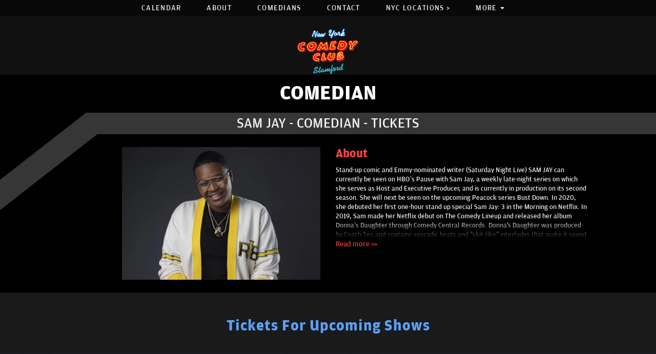

--- FILE ---
content_type: text/html; charset=UTF-8
request_url: https://stamford.newyorkcomedyclub.com/comedians/sam-jay
body_size: 9759
content:
<!DOCTYPE html>
<html lang="en">
<head>
    <meta charset="utf-8"/>        <meta name="viewport" content="width=device-width, initial-scale=1.0">
    <meta name="description" content="Stand-up comic and Emmy-nominated writer (Saturday Night Live) SAM JAY can currently be seen on HBO’s Pause with Sam Jay, a weekly late-night series on which she serves as Host and Executive Producer, and is currently in production on its second season. She will next be seen on the upcoming Peacock series Bust Down. In 2020, she debuted her first one-hour stand up special Sam Jay: 3 in the Morning on Netflix.  In 2019, Sam made her Netflix debut on The Comedy Lineup and released her album Donna’s Daughter through Comedy Central Records. Donna&#039;s Daughter was produced by Coach Tea and contains sporadic beats and &quot;skit-like&quot; interludes that make it sound as much like a hip-hop mixtape as it does a standup record. Also in 2018, Sam wrote for The 70th Primetime Emmy Awards and the MTV Movie &amp; TV Awards. Sam’s 2018 TV credits include a recurring role on TV Land’s Nobodies and a guest star in Season 5 of Comedy Central’s Broad City.  In 2017, Sam was a standout of the Just For Laughs: New Faces. She was the host of Ricking Morty, the Rick and Morty post-show on Adult Swim and she was a cast member of MTV’s SafeWord. Sam made her late-night television debut on ABC’s Jimmy Kimmel Live! and her half-hour stand-up Comedy Central Presents premiered in 2017 to rave reviews.  Sam was named as one of Variety’s 10 Comics to Watch for 2018 and Comedy Central Comics to Watch in 2015 and has performed internationally at comedy clubs and festivals including the Vodafone Dublin Comedy Festival, Bumbershoot Festival, 208 Comedy Festival, New York Comedy Festival, Portland’s Bridgetown Festival, The Laugh Your Asheville Off Comedy Festival, Boston’s Women In Comedy Festival, among others.  Sam’s television credits also include a part in the award-winning film Pinsky, Starz’s Take My Wife, Comedy Central’s White Flight, Crank Yankers, and The Meltdown with Jonah and Kumail; as well as Viceland’s Party Legends and Flophouse. ">
    <title>
        Sam Jay - Comedian - Tickets - New York Comedy Club Stamford, Stamford, CT    </title>
    <link rel="canonical" href="https://stamford.newyorkcomedyclub.com/comedians/sam-jay" />
    <meta property="og:locale" content="en_US"/>
    <meta property="og:type" content="article"/>

    
            <meta property="og:title"
              content="Sam Jay - Comedian - Tickets  - New York Comedy Club Stamford"/>
    
            <meta property="og:description"
              content="Stand-up comic and Emmy-nominated writer (Saturday Night Live) SAM JAY can currently be seen on HBO’s Pause with Sam Jay, a weekly late-night series on which she serves as Host and Executive Producer, and is currently in production on its second season. She will next be seen on the upcoming Peacock series Bust Down. In 2020, she debuted her first one-hour stand up special Sam Jay: 3 in the Morning on Netflix.  In 2019, Sam made her Netflix debut on The Comedy Lineup and released her album Donna’s Daughter through Comedy Central Records. Donna&#039;s Daughter was produced by Coach Tea and contains sporadic beats and &quot;skit-like&quot; interludes that make it sound as much like a hip-hop mixtape as it does a standup record. Also in 2018, Sam wrote for The 70th Primetime Emmy Awards and the MTV Movie &amp; TV Awards. Sam’s 2018 TV credits include a recurring role on TV Land’s Nobodies and a guest star in Season 5 of Comedy Central’s Broad City.  In 2017, Sam was a standout of the Just For Laughs: New Faces. She was the host of Ricking Morty, the Rick and Morty post-show on Adult Swim and she was a cast member of MTV’s SafeWord. Sam made her late-night television debut on ABC’s Jimmy Kimmel Live! and her half-hour stand-up Comedy Central Presents premiered in 2017 to rave reviews.  Sam was named as one of Variety’s 10 Comics to Watch for 2018 and Comedy Central Comics to Watch in 2015 and has performed internationally at comedy clubs and festivals including the Vodafone Dublin Comedy Festival, Bumbershoot Festival, 208 Comedy Festival, New York Comedy Festival, Portland’s Bridgetown Festival, The Laugh Your Asheville Off Comedy Festival, Boston’s Women In Comedy Festival, among others.  Sam’s television credits also include a part in the award-winning film Pinsky, Starz’s Take My Wife, Comedy Central’s White Flight, Crank Yankers, and The Meltdown with Jonah and Kumail; as well as Viceland’s Party Legends and Flophouse. "/>
    
    <meta property="og:url"
          content="https://stamford.newyorkcomedyclub.com/comedians/sam-jay"/>
    <meta property="og:site_name" content="New York Comedy Club Stamford"/>
    <meta property="article:tag" content="slider"/>
            <meta property="og:image"
              content="https://stamford.newyorkcomedyclub.com/img/venues/logo-paddedtrans-f04c0c1b.png"/>
    

    
    
    <meta name="twitter:card" content="summary"/>
        

            <link href="/img/venues/stamfordfavicon-e65f0be8.png?1674058325" type="image/x-icon" rel="icon"/><link href="/img/venues/stamfordfavicon-e65f0be8.png?1674058325" type="image/x-icon" rel="shortcut icon"/>        <script src="https://use.typekit.net/ext4qcf.js" crossorigin="anonymous"></script>
    <script>try {
            Typekit.load({async: true});
        } catch (e) {
        }</script>
    <link rel="stylesheet" href="https://cdnjs.cloudflare.com/ajax/libs/twitter-bootstrap/3.3.6/css/bootstrap.min.css" integrity="sha512-nNo+yCHEyn0smMxSswnf/OnX6/KwJuZTlNZBjauKhTK0c+zT+q5JOCx0UFhXQ6rJR9jg6Es8gPuD2uZcYDLqSw==" crossorigin="anonymous" referrerpolicy="no-referrer" />


    <link rel="stylesheet" href="/bootstrap/stylesheet.css?1758108890"/>    <link rel="stylesheet" href="/fontawesome/css/all.min.css?1726013336"/>    <link rel="stylesheet" href="/bootstrap/plugins.css?1474347660"/>    <link rel="stylesheet" href="/css/broadway-override.css?1751394076"/>    <link rel="stylesheet" href="/css/passes.css?1763520361"/>            <link rel="stylesheet" href="/css/nycc-override-new.css?1767288193"/>            
            <link rel="stylesheet" href="/css/customs.css?1751394076"/>    


    <script src="https://cdnjs.cloudflare.com/ajax/libs/jquery/1.12.4/jquery.min.js" integrity="sha512-jGsMH83oKe9asCpkOVkBnUrDDTp8wl+adkB2D+//JtlxO4SrLoJdhbOysIFQJloQFD+C4Fl1rMsQZF76JjV0eQ==" crossorigin="anonymous" referrerpolicy="no-referrer"></script>
    <script src="https://cdnjs.cloudflare.com/ajax/libs/twitter-bootstrap/3.3.7/js/bootstrap.min.js" integrity="sha512-iztkobsvnjKfAtTNdHkGVjAYTrrtlC7mGp/54c40wowO7LhURYl3gVzzcEqGl/qKXQltJ2HwMrdLcNUdo+N/RQ==" crossorigin="anonymous" referrerpolicy="no-referrer"></script>

    <script src="/bootstrap/js/plugins.js?1635389214"></script>    <script src="/js/facebook-pixel-async.js?1758203018"></script>    
    
      <!-- Google tag (gtag.js) -->
<script async src="https://www.googletagmanager.com/gtag/js?id=G-HD86RQ8KSE"></script>
<script>
  window.dataLayer = window.dataLayer || [];
  function gtag(){dataLayer.push(arguments);}
  gtag('js', new Date());

  gtag('config', 'G-HD86RQ8KSE');
</script>
<script>
    
  
  


   
  

</script>

  <script>
  (function(i,s,o,g,r,a,m){i['GoogleAnalyticsObject']=r;i[r]=i[r]||function(){
  (i[r].q=i[r].q||[]).push(arguments)},i[r].l=1*new Date();a=s.createElement(o),
  m=s.getElementsByTagName(o)[0];a.async=1;a.src=g;m.parentNode.insertBefore(a,m)
  })(window,document,'script','https://www.google-analytics.com/analytics.js','ga');

  ga('create', 'UA-55351812-9', 'auto');
  ga('set', 'forceSSL', true);
   ga('require', 'ec');
  ga('require', 'displayfeatures');
  
    
  
  


   
  
  ga('send', 'pageview');

</script>
<!-- Facebook Pixel Code -->
<script>
!function(f,b,e,v,n,t,s){if(f.fbq)return;n=f.fbq=function(){n.callMethod?
n.callMethod.apply(n,arguments):n.queue.push(arguments)};if(!f._fbq)f._fbq=n;
n.push=n;n.loaded=!0;n.version='2.0';n.queue=[];t=b.createElement(e);t.async=!0;
t.src=v;s=b.getElementsByTagName(e)[0];s.parentNode.insertBefore(t,s)}(window,
document,'script','https://connect.facebook.net/en_US/fbevents.js');
fbq('init', '1044156459828467'); // Insert your pixel ID here.
fbq('track', 'PageView');
</script>
<noscript><img height="1" width="1" style="display:none"
src="https://www.facebook.com/tr?id=1044156459828467&ev=PageView&noscript=1"
/></noscript>
<!-- DO NOT MODIFY -->
<!-- End Facebook Pixel Code -->






 <script src='https://www.google.com/recaptcha/api.js'  async defer></script>


 

 

    


<!-- Reddit Pixel -->
<script>
!function(w,d){if(!w.rdt){var p=w.rdt=function(){p.sendEvent?p.sendEvent.apply(p,arguments):p.callQueue.push(arguments)};p.callQueue=[];var t=d.createElement("script");t.src="https://www.redditstatic.com/ads/pixel.js",t.async=!0;var s=d.getElementsByTagName("script")[0];s.parentNode.insertBefore(t,s)}}(window,document);rdt('init','a2_fgup0nmajoml');rdt('track', 'PageVisit');
</script>
<!-- DO NOT MODIFY UNLESS TO REPLACE A USER IDENTIFIER -->
<!-- End Reddit Pixel -->


















</head>
<body>
<div
    class="default-layout full-page-container comedians_view_page ">
    <div class="mobile-nav-push-down">
    <div class="">
        <ul class="">
            <li class="">
        <a aria-label=""
        href="/">Home</a>
    </li>
<li class="">
        <a aria-label=""
        href="/calendar">Calendar</a>
    </li>
<li class="">
        <a aria-label=""
        href="/about">About</a>
    </li>
<li class="">
        <a aria-label=""
        href="/comedians">Comedians</a>
    </li>
<li class="">
        <a aria-label=""
        href="/contact">Contact</a>
    </li>
<li class="">
        <a aria-label=""
        href="https://stamford.newyorkcomedyclub.com/tags/work-shop">Comedy Workshop</a>
    </li>
<li class="">
        <a aria-label=""
        href="https://newyorkcomedyclub.com/">NYC Locations ></a>
    </li>
<li class="dropdown">
        <a aria-label=""
        href="#collapseMenu_362"
        class="dropdown-toggle" data-toggle="collapse" data-target=".collapseMenu_362" role="button" aria-expanded="false"
        target="_self">More <span
            class="caret"></span></a>
        <ul class="collapseMenu_362 collapse" role="menu">
                <li class="">
                <a aria-label=""
        href="/pages/faq">FAQ</a>
                    </li>
                <li class="">
                <a aria-label=""
        href="https://newyorkcomedyclub.com/pages/golden-ticket">Golden Tickets</a>
                    </li>
                <li class="">
                <a aria-label=""
        href="/gift-certificates">Gift Certificates</a>
                    </li>
                <li class="">
                <a aria-label=""
        href="/submissions/book-an-event">Private Events</a>
                    </li>
                <li class="">
                <a aria-label=""
        href="/submissions/group-reservations">Group Reservations</a>
                    </li>
                <li class="">
                <a aria-label=""
        href="/open-mics-calendar">Open Mics</a>
                    </li>
                <li class="">
                <a aria-label=""
        href="/book-a-comic">Book a comic</a>
                    </li>
                <li class="">
                <a aria-label=""
        href="https://stamford.newyorkcomedyclub.com/tags/work-shop">Comedy Workshops</a>
                    </li>
                <li class="">
                <a aria-label=""
        href="https://stamford.newyorkcomedyclub.com/pages/plan-your-visit">Plan Your Visit</a>
                    </li>
            </ul>
    </li>
    </ul>
    </div>
</div>
<header class="fullwidth">
       <nav class="address-top-container">
        <div class="container  header-address-container">
            <div class="col-md-6 col-sm-6 header-address">
                For more information, call us: <span class="header-phone-number"><a class="phone-number"
                                                                                    href="tel:2034415157">(203) 441-5157</a></span>
            </div>
            <div class="col-sm-6 pull-right text-right hidden-xs">
                <ul class="social-media">
                                        <li><a aria-label='Facebook Page' href="https://www.facebook.com/nyccstamford" target="fb_page">
                            <i class="fab fa-facebook-f"></i>
                     </a></li>
                                                                                   <li><a aria-label='Twitter Page' href="https://twitter.com/nyccstamford" target="twitter_page">
                            <i class="fab fa-twitter"></i>
                    </a></li>
                                                             <li><a aria-label='Instagram Page' href="https://www.instagram.com/nyccstamford/" target="insta_page">
                            <i class="fab fa-instagram"></i>
                    </a></li>
                                                                            </ul>
            </div>
        </div>
    </nav>

    <div class="container  header-nav-container">
        <div class="visible-sm visible-md visible-lg header-menu">
            <nav class="navbar navbar-default" role="navigation">
    <ul class="nav navbar-nav">
                    <li class="">
            <a aria-label="" class=""
        href="/calendar"  target="_self">Calendar</a>
    </li>
<li class="">
            <a aria-label="" class=""
        href="/about"  target="_self">About</a>
    </li>
<li class="">
            <a aria-label="" class=""
        href="/comedians"  target="_self">Comedians</a>
    </li>
<li class="">
            <a aria-label="" class=""
        href="/contact"  target="_self">Contact</a>
    </li>
<li class="">
            <a aria-label="" class=""
        href="https://newyorkcomedyclub.com/"  target="_blank">NYC Locations ></a>
    </li>
<li class="dropdown">
            <a aria-label=""
        href="#collapseMenu_362"
        class="dropdown-toggle" data-toggle="dropdown" role="button" aria-expanded="false"
        target="_self">More <span
            class="caret"></span></a>
        <ul class="dropdown-menu dropdownhover-bottom more-menu" role="menu">
                <li class="">
            <a aria-label="" class=""
        href="/pages/faq"  target="_self">FAQ</a>
                    </li>
                <li class="">
            <a aria-label="" class=""
        href="https://newyorkcomedyclub.com/pages/golden-ticket"  target="_blank">Golden Tickets</a>
                    </li>
                <li class="">
            <a aria-label="" class=""
        href="/gift-certificates"  target="_self">Gift Certificates</a>
                    </li>
                <li class="">
            <a aria-label="" class=""
        href="/submissions/book-an-event"  target="_self">Private Events</a>
                    </li>
                <li class="">
            <a aria-label="" class=""
        href="/submissions/group-reservations"  target="_self">Group Reservations</a>
                    </li>
                <li class="">
            <a aria-label="" class=""
        href="/open-mics-calendar"  target="_self">Open Mics</a>
                    </li>
                <li class="">
            <a aria-label="" class=""
        href="/book-a-comic"  target="_self">Book a comic</a>
                    </li>
                <li class="">
            <a aria-label="" class=""
        href="https://stamford.newyorkcomedyclub.com/tags/work-shop"  target="_self">Comedy Workshops</a>
                    </li>
                <li class="">
            <a aria-label="" class=""
        href="https://stamford.newyorkcomedyclub.com/pages/plan-your-visit"  target="_self">Plan Your Visit</a>
                    </li>
            </ul>
    </li>
            </ul>
</nav>
        </div>
        <div class="pull-left visible-xs mobile-nav-container">
            <div class="navbar navbar-default" role="navigation">
                <div class="navbar-header header-menu">
                        <span class="menu-mobile-btn">
                            <button aria-label="Menu" type="button" class="navbar-toggle" >
                                <span class="icon-bar"></span>
                                <span class="icon-bar"></span>
                                <span class="icon-bar"></span>
                            </button>
                        </span>
                </div>
            </div>
            <div class="mobile-logo-container">
                                <a aria-label="New York Comedy Club Stamford" href='/'><img src="/img/venues/logo-paddedtrans-f04c0c1b.png?1673978722" alt="New York Comedy Club Stamford"/></a>
                            </div>
        </div>
    </div>
</header>
    <div class="logo-wrapper">
        <div class="logo-container">
                            <a aria-label='New York Comedy Club Stamford' href='/'><img src="/img/venues/logo-paddedtrans-f04c0c1b.png?1673978722" alt="New York Comedy Club Stamford"/></a>
                        </div>
    </div>
            <div class="gray-page-title">
                                                <p>COMEDIAN</p>
                                        
                    </div>
    
            <div class="black-triangle-up-left"></div>
        
        <div class="gray-angle-container">
        <div class="skew">

        </div>
    </div>
    
            <div class="black-page-title calendar-event-div" data-from="0" data-to="0" data-from-date="" data-to-date="" data-date-range="false" data-date-current="0">
     

                                            <h1 class="h1-no-style">
                            <span class="date-div" id="page-dates">Sam Jay - Comedian - Tickets</span>
                        </h1>
                                                </div>    
    <div class="content clearfix default-content-size side-collapse-container" role="main">
                <div class="content-header container-fluid">
    <div class="row comedian-highlight col-container">
        <div class="col-sm-4 col-sm-offset-2 text-right col">
            <img src="/img/imagetest/sj-sam-04082021-mrp-528-r-79-84-jpeg-dfc00f94-sj-sam-04082021-mrp-528-r-79-84-jpeg.jpg?1736366316" title="Sam Jay" alt="Sam Jay"/>                    </div>
        <div class="col-sm-5 col">
            <h2 class="comedian-profile-about">About</h2>
            <div class="comedian-view-description">
                Stand-up comic and Emmy-nominated writer (Saturday Night Live) SAM JAY can currently be seen on  HBO’s Pause with Sam Jay, a weekly late-night series on which she serves as Host and Executive  Producer, and is currently in production on its second season. She will next be seen on the upcoming  Peacock series Bust Down. In 2020, she debuted her first one-hour stand up special Sam Jay: 3 in the  Morning on Netflix. 
In 2019, Sam made her Netflix debut on The Comedy Lineup and released her album Donna’s  Daughter through Comedy Central Records. Donna's Daughter was produced by Coach Tea and contains  sporadic beats and "skit-like" interludes that make it sound as much like a hip-hop mixtape as it does a  standup record. Also in 2018, Sam wrote for The 70th Primetime Emmy Awards and the MTV Movie &  TV Awards. Sam’s 2018 TV credits include a recurring role on TV Land’s Nobodies and a guest star in  Season 5 of Comedy Central’s Broad City. 
In 2017, Sam was a standout of the Just For Laughs: New Faces. She was the host of Ricking Morty, the  Rick and Morty post-show on Adult Swim and she was a cast member of MTV’s SafeWord. Sam made  her late-night television debut on ABC’s Jimmy Kimmel Live! and her half-hour stand-up Comedy Central  Presents premiered in 2017 to rave reviews. 
Sam was named as one of Variety’s 10 Comics to Watch for 2018 and Comedy Central Comics to Watch  in 2015 and has performed internationally at comedy clubs and festivals including the Vodafone Dublin  Comedy Festival, Bumbershoot Festival, 208 Comedy Festival, New York Comedy Festival, Portland’s  Bridgetown Festival, The Laugh Your Asheville Off Comedy Festival, Boston’s Women In Comedy Festival,  among others. 
Sam’s television credits also include a part in the award-winning film Pinsky, Starz’s Take My Wife,  Comedy Central’s White Flight, Crank Yankers, and The Meltdown with Jonah and Kumail; as well as  Viceland’s Party Legends and Flophouse.
                <div class="fadeout"></div>
            </div>

            <div id="more-description">Read more >></div>
            <div id="less-description"><< Read less</div>
                                </div>
    </div>
</div>
<div class="container r">
    <div class="container-inner col-sm-10">
                    <div class="row">
                <div class="col-sm-12 col-md-12 text-center upcoming-header">Tickets For Upcoming Shows</div>
            </div>
            <div class="row">
                <div class="col-sm-1 col-md-1">&nbsp;</div>
                <div class="col-sm-10 col-md-10">
                                        
                </div>
                <div class="col-sm-1 col-md-1">&nbsp;</div>
            </div>
            <div class="signupAlertsForComedian form large-9 medium-8 columns text-left">
        <h4 class="header signup-alert-header">
            Can't make the show? Sign up for alerts for the next time Sam Jay is back!
        </h4>
        
        <form method="post" accept-charset="utf-8" id="signup_alert_form" action="/signup-alerts-comedians/signupAlertsForComedian"><div style="display:none;"><input type="hidden" name="_method" value="POST"/></div>        <fieldset>
            <div class="input email"><label for="email">Email</label><input type="email" name="email" class="form-control" id="email"/></div><div class="input text"><label for="phone-number">Phone Number</label><input type="text" name="phone_number" class="form-control" id="phone-number"/></div><input type="hidden" name="comedian_id" value="1557"/><input type="hidden" name="venue_id" value="332"/>            <div style="margin-top: 15px;">
                <div class="g-recaptcha" data-sitekey="6Ld1_mkUAAAAAMKy1XzcDi7gaYinWnamKKe9oEZe"></div>
            </div>
        </fieldset>
        <button type="submit" class="btn btn-lg btn-primary" style="margin-top: 15px;">Notify me</button>        </form>    </div>
<style>
    
    .signupAlertsForComedian .signup-alert-header{
        margin-top: 20px;
        color:#5292e1;
        font-size:24px;
        font-weight: 600;
        margin-bottom: 10px;
    }
    .signupAlertsForComedian .input {
        margin-bottom: 15px;
        max-width: 645px;
    }
    #signup_alert_form button {
        border-radius: 10px;
    }

</style>

<script>
    $('#signup_alert_form').validate({
        rules: {
            phone_number: {
                // required: true,
                custom_number: true
            },
        },
        messages: {
            phone_number: {
                // required: 'Phone number is required',
                custom_number: 'Must be a valid phone number'
            },
        },
    });
</script>
                </div>

    </div>
 <script>

  
var h = $('.comedian-view-description')[0].scrollHeight;
console.log(h);
if(h>143){
    $('#more-description').show();
    $('.fadeout').show();
   
}
$('#more-description').click(function(e) {
    e.stopPropagation();
    h = $('.comedian-view-description')[0].scrollHeight;
    $('.comedian-view-description').animate({
        'height': h
    })
    $('#more-description').hide();
    $('#less-description').show();
    $('.fadeout').hide();
});

$('#less-description').click(function() {
    $('.comedian-view-description').animate({
        'height': '143px'
    });
    $('#more-description').show();
    $('#less-description').hide();
    $('.fadeout').show();
})
  </script>
            </div>
    <footer class="fullwidth">
         <div class="row footer-email-form">
        <div class="footer-email-form-inner">
            <form class="form-inline footer-form-subscriber" id="footer-form-subscriber" role="form">
                <div class="form-group footer-email-description">For updates and special events, subscribe to our newsletter:</div>
                <div class="form-group">
                    <input aria-label="Email Address" type="email" class="form-control" id="email" name="email" placeholder="Email">
                    &nbsp;
                    <button aria-label="Submit" type="button" id="submit-email-btn" class="btn btn-default black-btn">SUBMIT</button>
                </div>
            </form>
        </div>
    </div>
        <div class="container">
        <div class="row">
            <div class="col-xs-12 visible-xs">
                <div class="footer-locations-list footer-xs-locations-list text-center">
                    <div class="row">
                                                    <div class="col-xs-12 col-loc-item">
                                <h3>Stamford</h3>
                                <ul class="list-unstyled info address list-inline">
                                    <li>230 Tresser Blvd<br />Stamford, CT 06901</li>
                                </ul>
                                <ul class="list-unstyled info phone list-inline">
                                    <li><a class="phone-number"
                                           href="tel:2034415157">
                                            (203) 441-5157</a></li>
                                </ul>
                            </div>
                                            </div>
                </div>
            </div>
        </div>
        <div class="row">
            <div class="col-xs-12 visible-xs footer-menu-xs-container">
                <ul class="nav navbar-nav footer-menu-xs text-center">
                    <li><a aria-label="Go To About Page" href="/about">About</a></li>
                    <li><a aria-label="Go To Calendar Page" href="/calendar">Calendar</a></li>
                    <li><a aria-label="Go To Comedians Page" href="/comedians">Comedians</a></li>
                    <li><a aria-label="Go To Locations Page" href="/locations">Locations</a></li>
                    <li><a aria-label="Go To Contact Page" href="/contact/">Contact</a></li>
                    <li><a aria-label="Book An Event" href="/events-bookings/">Book An Event</a></li>
                    <li><a aria-label="Book A Comic" href="/book-a-comic">Book A Comic</a></li>
                    <li><a aria-label="Go To Open Mic" href="/open-mic">Open Mic</a></li>
                    <li><a aria-label="Go To Live Recordings" href="/live-recordings">Live Recordings</a></li>
                </ul>
            </div>
        </div>
        <div class="row">
            <div class="col-sm-4 footer-left">
                <div class="footer-logo-container">
                    <a aria-label='New York Comedy Club Stamford' href='/'><img src="/img/venues/logo-paddedtrans-f04c0c1b.png?1673978722" alt="New York Comedy Club Stamford"/></a>
                </div>
                <div class="footer-copyright-container">Copyright New York Comedy Club Stamford 2026                    &copy;
                </div>
                <div class="terms-and-conditions"><a href="/terms-and-conditions">Terms &amp; Conditions</a></div>
                <div class="terms-and-conditions"><a href="/privacy-policy">Privacy Policy</a></div>
            </div>
            <div class="col-sm-4 footer-middle">
                <div class="footer-menu-container visible-sm visible-md visible-lg">
                        
            <ul class="footer-menu">
            <li class="">
            <a aria-label=""
        href="/" target="_self">Home</a>
    </li>
<li class="">
            <a aria-label=""
        href="/calendar" target="_self">Calendar</a>
    </li>
<li class="">
            <a aria-label=""
        href="/about" target="_self">About</a>
    </li>
<li class="">
            <a aria-label=""
        href="/comedians" target="_self">Comedians</a>
    </li>
<li class="">
            <a aria-label=""
        href="/contact" target="_self">Contact</a>
    </li>
        </ul>
            <ul class="footer-menu">
            <li class="">
            <a aria-label=""
        href="/open-mics-calendar" target="_self">Open Mics</a>
    </li>
<li class="">
            <a aria-label=""
        href="/gift-certificates" target="_self">Gift Certificates</a>
    </li>
<li class="">
            <a aria-label=""
        href="https://newyorkcomedyclub.com/" target="_blank">NYC Locations ></a>
    </li>
<li class="">
            <a aria-label=""
        href="/" target="_self">FAQ</a>
    </li>
        </ul>
                    </div>
            </div>
            <div class="col-sm-4 footer-right">
                <div class="footer-locations-list visible-sm visible-md visible-lg">
                                        <div class="row">
                                            <div class="col-xs-6 col-loc-item">
                            <h3>Stamford</h3>
                            <ul class="list-unstyled info address list-inline">
                                <li class="icon-holder"><i class="fas fa-map-marker-alt"></i></li>
                                <li class="address-ft">230 Tresser Blvd<br />Stamford, CT 06901</li>
                            </ul>
                            <ul class="list-unstyled info phone list-inline">
                                <li class="icon-holder"><i class="fas fa-phone fa-flip-horizontal"></i></li>
                                <li><a class="phone-number"
                                       href="tel:2034415157">
                                        (203) 441-5157</a></li>
                            </ul>
                        </div>
                                                                </div>
                </div>
                <div class="visible-xs visible-sm visible-md visible-lg">
                    <a href="https://www.standuptix.com" target="_blank" rel="noopener noreferrer" class="powered-link">
                        Powered by Stand Up Tix
                    </a>
                </div>
            </div>

        </div>
    </div>
    <!-- Modal -->
    <div class="modal fade" id="footer-modal-email-submission" role="dialog">
        <div class="modal-dialog modal-sm">
            <div class="modal-content">
                <div class="modal-header">
                    <button aria-label="Close" type="button" class="close" data-dismiss="modal">&times;</button>
                </div>
                <div class="modal-body text-center" style="color: initial;">

                </div>
            </div>
        </div>
    </div>
</footer>
            <link rel="stylesheet" href="/css/nycc-override-fonts.css?1660431064"/> 
       <script>
    $(document).ready(function() {
        $(".scheduled-description").dotdotdot();        
    });
</script>
<script>
    $(document).ready(function() {
        // $(".scheduled-description").dotdotdot();
        $('.navbar-toggle').click(function(event){
            event.preventDefault();
            $('.mobile-nav-push-down').toggleClass('pushed');
            $(this).toggleClass('open');
          });
          
          $('[data-toggle="tooltip"]').tooltip();
        
        $('[data-toggle=offcanvas]').click(function() {
            $('.row-offcanvas').toggleClass('active');
            $('.showhide').toggle();
        });
        
        $(document).mouseup(function(e) 
        {
            var container = $("#sidebar");

            // if the target of the click isn't the container nor a descendant of the container
            if ($('#sidebar').css('display') == 'block' && !container.is(e.target) && container.has(e.target).length === 0) 
            {
                //container.hide();
                $('#sidebar .navbar-toggle').click();
                console.log('hi');
            }
        });


        $('#footer-form-subscriber').validate({
            rules: {
                email: {
                    required: true,
                    minlength: 3,
                    maxlength: 50,
                    email: true
                }
            },
              messages: {
                email:{
                    required: "Email is required",
                    minlength: "Email contain at least 3 characters",
                    maxlength: "Email must contain maximum of 50 characters",
                }
            }
        });

        $('#submit-email-btn').on('click', function(){
            if ($('#footer-form-subscriber').valid()) {
                var data = $('#footer-form-subscriber').serialize();
                $.ajax({
                    url: '/email-collect',
                    data: data,
                    dataType: 'json',
                    method: 'post',
                    success: function (data) {
                        console.log(data);
                        if(data.message !== ''){
                            $('#footer-modal-email-submission .modal-body').text(data.message);
                            $('#footer-modal-email-submission').modal({ keyboard: false });   // initialized with no keyboard
                            $('#footer-modal-email-submission').modal('show');                // initializes and invokes show immediately
                        }

                        if(data.success === true){
                            $('#footer-form-subscriber #email').val('');
                        }
                    }
                });
            }
	    });




    });

     // Handle dropdown toggle clicks to prevent navigation and properly toggle submenus
        $(document).on('click', '.dropdown-toggle[data-toggle="collapse"]', function(e) {
            // Prevent default link behavior
            e.preventDefault();
            e.stopPropagation();
            
            var $this = $(this);
            var targetSelector = $this.attr('data-target') || $this.data('target');
            
            if (targetSelector) {
                var $target = $(targetSelector);
                
                // Check current state
                var isCurrentlyExpanded = $target.hasClass('in') || $target.hasClass('show');
                
                // Toggle the collapse using Bootstrap
                $target.collapse(isCurrentlyExpanded ? 'hide' : 'show');
                
                // Update aria-expanded attribute for accessibility
                $this.attr('aria-expanded', !isCurrentlyExpanded);
                
                // Update again after animation completes to ensure accuracy
                setTimeout(function() {
                    var isExpanded = $target.hasClass('in') || $target.hasClass('show');
                    $this.attr('aria-expanded', isExpanded);
                }, 350);
            }
            
            // Clean up any hash that might have been added (fallback protection)
            if (window.location.hash && window.location.hash.indexOf('collapseMenu_') !== -1) {
                if (history.replaceState) {
                    history.replaceState(null, null, window.location.pathname + window.location.search);
                }
            }
            
            return false;
        });
</script>
 <!-- Sojern Pixel -->
<script async src='https://static.sojern.com/sdk/latest/sojern.min.js'></script>
<script>
window.sjn=window.sjn||function(){(sjn.q=sjn.q||[]).push(arguments)};
sjn('initAndFire',
'advertiser',
'77922',
'tracking', {
context: { vertical: 'vacation' },
params:{
"pixelID": "412818",
"pageCategory":"Comedians"}
})
</script>
<!-- End Sojern Pixel -->

</div>
<script>
    $(document).ready(function () {

        $(".scheduled-description").dotdotdot();
        $(".scheduled-name").dotdotdot();
        $(".comedian-description").dotdotdot();

        $(document).off('click', '.select-calendar-event, .select-calendar-event-div .calendar-event-down-arrow');
        $(document).on('click', '.select-calendar-event, .select-calendar-event-div .calendar-event-down-arrow', function(){
            if($(this).parents('.select-container.col').hasClass('display')){
                $(this).parents('.select-container.col').removeClass('display');
            }else{
                $(this).parents('.select-container.col').addClass('display');
                updateDateRange();
            }
        });

        $(document).mouseup(function(e){
            var container = $('.select-container.col');
            if (!container.is(e.target) && container.has(e.target).length === 0){
                container.removeClass('display');
            }
        });

        function updateDateRange(){
            dateFrom = $('.calendar-event-div').data('from');
            dateTo = $('.calendar-event-div').data('to');
            var count = 0;
            $('.day.date-range').removeClass('date-range');
            $('.day').each(function(){

                var timestamp = $(this).data('timestamp');
                if(timestamp != undefined){

                    if(dateFrom <= timestamp && timestamp <= dateTo){
                        $(this).addClass('date-range');
                        if(dateFrom == timestamp){
                            $(this).addClass('first-day');
                        }
                        if(dateTo == timestamp){
                            $(this).addClass('last-day');
                        }
                    }
                }
            });
        }

    });
</script>


<script>
/*
window.__lc = window.__lc || {};
window.__lc.license = 9937385;
(function() {
  var lc = document.createElement('script'); lc.type = 'text/javascript'; lc.async = true;
  lc.src = ('https:' == document.location.protocol ? 'https://' : 'http://') + 'cdn.livechatinc.com/tracking.js';
  var s = document.getElementsByTagName('script')[0]; s.parentNode.insertBefore(lc, s);
})();
*/
</script>


<script>
    $(function(){
        $('.venue-list-filter a').on('click',function(e){
        if(!$(this).hasClass("coming-soon")){
//            if(e.target != e.currentTarget && !e.hasClass("coming-soon"){
                var state = {};
                e.preventDefault();
                addCurrentClass($(this));
                var url = $(this).attr('href');
                var action = $(this).attr('data-action');
                if(action == 'home'){
                    $('.home-feed').html('<i class="fas fa-spinner fa-spin loading-spinner" ></i>');
                }else if(action == 'calendar'){
                    $('.calendar-list-container').html('<i class="fas fa-spinner fa-spin loading-spinner" ></i>');
                }

                //history.pushState(state, null, url);

                dateDiv = $('.calendar-event-div');
                if(dateDiv.length > 0){
                    if(dateDiv.data('date-range') == true){
                        var from = dateDiv.data('from-date');
                        var to = dateDiv.data('to-date');

                        url += '/' + from + ',' + to;
                    }

                }

                state.type = 'venue';
                state.element = $(this).index('.venue-list-filter a');
                state.action = action;
                state.url = url;
                
                history.pushState(state, null, url);
                ga('set', 'page', url);
                ga('send', 'pageview');
                
                url += '?ajax=1';
                requestContent(url, action);
//            }
              e.stopPropagation();
          }
        });

        $(window).on("popstate", function(e) {
            var state = e.originalEvent.state;
            if(state === null) {
                location.reload();
            } else {
                //$("div").text(state.url);
                if(state.type != undefined){
                    if(state.type == 'venue'){
                        $('.venue-list-filter a').blur();
                        addCurrentClass($('.venue-list-filter a').eq(state.element));
                        if(state.action == 'home'){
                            $('.home-feed').html('<i class="fas fa-spinner fa-spin loading-spinner" ></i>');
                        }else if(state.action == 'calendar'){
                            $('.calendar-list-container').html('<i class="fas fa-spinner fa-spin loading-spinner" ></i>');
                        }

                        var url = state.url;
                        url += '?ajax=1';
                        requestContent(url, state.action);
                    }else if(state.type == 'date'){
                        var url = state.url;
                        url += '?ajax=1';
                        $('.venue-list-filter a').blur();
                        addCurrentClass($('.venue-list-filter a').eq(state.element));
                        $('.calendar-list-container').html('<div><i class="fas fa-spinner fa-spin loading-spinner" ></i></div>');
                        $.get(url, function (data) {
                            $('.calendar-event-div').replaceWith($(data).find('.calendar-event-div'));
                            //$('.content').replaceWith($(data).find('.content'));
                            $('.content > .container-inner').replaceWith($(data).find('.container-inner'));
                        })
                    }else{
                        location.reload();
                    }

                }else{
                    location.reload();
                }

            }
        });

        function removeCurrentClass(){
            $('.venue-list-filter li').each(function(){
                $(this).removeClass('active');
            });
        }

        function addCurrentClass(elem){
            removeCurrentClass();
            elem.parent().addClass('active');
        }

        function requestContent(file, module){
            $.get(file, function (data) {
                if(module == 'home'){ // -homepage
                    $('.content-header').replaceWith($(data).find('.content-header'));
                    //$('#carousel-example-generic').carousel({pause:false});
                    $('.carousel-inner').slick({
                        autoplay:true,
                        autoplaySpeed:7000,
                        dots:true,
                        appendDots: '.carousel-indicators',
                        arrows:false
                    });
                    $('.home-feed').replaceWith($(data).find('.home-feed'));
                    $(".scheduled-description").dotdotdot();
                    $(".scheduled-name").dotdotdot();
                    loadLazyLoader();
                }else if(module == 'calendar'){ // -calendar
                    $('.calendar-event-div').replaceWith($(data).find('.calendar-event-div'));
                    //$('.content').replaceWith($(data).find('.content'));
                    $('.content > .container-inner').replaceWith($(data).find('.container-inner'));
                    $(".scheduled-description").dotdotdot();
                    $(".scheduled-name").dotdotdot();
                    loadLazyLoader();
                }

               
            })
        }

    });

</script>
</body>
</html>


--- FILE ---
content_type: text/html; charset=utf-8
request_url: https://www.google.com/recaptcha/api2/anchor?ar=1&k=6Ld1_mkUAAAAAMKy1XzcDi7gaYinWnamKKe9oEZe&co=aHR0cHM6Ly9zdGFtZm9yZC5uZXd5b3JrY29tZWR5Y2x1Yi5jb206NDQz&hl=en&v=PoyoqOPhxBO7pBk68S4YbpHZ&size=normal&anchor-ms=20000&execute-ms=30000&cb=709f457mu1xz
body_size: 49652
content:
<!DOCTYPE HTML><html dir="ltr" lang="en"><head><meta http-equiv="Content-Type" content="text/html; charset=UTF-8">
<meta http-equiv="X-UA-Compatible" content="IE=edge">
<title>reCAPTCHA</title>
<style type="text/css">
/* cyrillic-ext */
@font-face {
  font-family: 'Roboto';
  font-style: normal;
  font-weight: 400;
  font-stretch: 100%;
  src: url(//fonts.gstatic.com/s/roboto/v48/KFO7CnqEu92Fr1ME7kSn66aGLdTylUAMa3GUBHMdazTgWw.woff2) format('woff2');
  unicode-range: U+0460-052F, U+1C80-1C8A, U+20B4, U+2DE0-2DFF, U+A640-A69F, U+FE2E-FE2F;
}
/* cyrillic */
@font-face {
  font-family: 'Roboto';
  font-style: normal;
  font-weight: 400;
  font-stretch: 100%;
  src: url(//fonts.gstatic.com/s/roboto/v48/KFO7CnqEu92Fr1ME7kSn66aGLdTylUAMa3iUBHMdazTgWw.woff2) format('woff2');
  unicode-range: U+0301, U+0400-045F, U+0490-0491, U+04B0-04B1, U+2116;
}
/* greek-ext */
@font-face {
  font-family: 'Roboto';
  font-style: normal;
  font-weight: 400;
  font-stretch: 100%;
  src: url(//fonts.gstatic.com/s/roboto/v48/KFO7CnqEu92Fr1ME7kSn66aGLdTylUAMa3CUBHMdazTgWw.woff2) format('woff2');
  unicode-range: U+1F00-1FFF;
}
/* greek */
@font-face {
  font-family: 'Roboto';
  font-style: normal;
  font-weight: 400;
  font-stretch: 100%;
  src: url(//fonts.gstatic.com/s/roboto/v48/KFO7CnqEu92Fr1ME7kSn66aGLdTylUAMa3-UBHMdazTgWw.woff2) format('woff2');
  unicode-range: U+0370-0377, U+037A-037F, U+0384-038A, U+038C, U+038E-03A1, U+03A3-03FF;
}
/* math */
@font-face {
  font-family: 'Roboto';
  font-style: normal;
  font-weight: 400;
  font-stretch: 100%;
  src: url(//fonts.gstatic.com/s/roboto/v48/KFO7CnqEu92Fr1ME7kSn66aGLdTylUAMawCUBHMdazTgWw.woff2) format('woff2');
  unicode-range: U+0302-0303, U+0305, U+0307-0308, U+0310, U+0312, U+0315, U+031A, U+0326-0327, U+032C, U+032F-0330, U+0332-0333, U+0338, U+033A, U+0346, U+034D, U+0391-03A1, U+03A3-03A9, U+03B1-03C9, U+03D1, U+03D5-03D6, U+03F0-03F1, U+03F4-03F5, U+2016-2017, U+2034-2038, U+203C, U+2040, U+2043, U+2047, U+2050, U+2057, U+205F, U+2070-2071, U+2074-208E, U+2090-209C, U+20D0-20DC, U+20E1, U+20E5-20EF, U+2100-2112, U+2114-2115, U+2117-2121, U+2123-214F, U+2190, U+2192, U+2194-21AE, U+21B0-21E5, U+21F1-21F2, U+21F4-2211, U+2213-2214, U+2216-22FF, U+2308-230B, U+2310, U+2319, U+231C-2321, U+2336-237A, U+237C, U+2395, U+239B-23B7, U+23D0, U+23DC-23E1, U+2474-2475, U+25AF, U+25B3, U+25B7, U+25BD, U+25C1, U+25CA, U+25CC, U+25FB, U+266D-266F, U+27C0-27FF, U+2900-2AFF, U+2B0E-2B11, U+2B30-2B4C, U+2BFE, U+3030, U+FF5B, U+FF5D, U+1D400-1D7FF, U+1EE00-1EEFF;
}
/* symbols */
@font-face {
  font-family: 'Roboto';
  font-style: normal;
  font-weight: 400;
  font-stretch: 100%;
  src: url(//fonts.gstatic.com/s/roboto/v48/KFO7CnqEu92Fr1ME7kSn66aGLdTylUAMaxKUBHMdazTgWw.woff2) format('woff2');
  unicode-range: U+0001-000C, U+000E-001F, U+007F-009F, U+20DD-20E0, U+20E2-20E4, U+2150-218F, U+2190, U+2192, U+2194-2199, U+21AF, U+21E6-21F0, U+21F3, U+2218-2219, U+2299, U+22C4-22C6, U+2300-243F, U+2440-244A, U+2460-24FF, U+25A0-27BF, U+2800-28FF, U+2921-2922, U+2981, U+29BF, U+29EB, U+2B00-2BFF, U+4DC0-4DFF, U+FFF9-FFFB, U+10140-1018E, U+10190-1019C, U+101A0, U+101D0-101FD, U+102E0-102FB, U+10E60-10E7E, U+1D2C0-1D2D3, U+1D2E0-1D37F, U+1F000-1F0FF, U+1F100-1F1AD, U+1F1E6-1F1FF, U+1F30D-1F30F, U+1F315, U+1F31C, U+1F31E, U+1F320-1F32C, U+1F336, U+1F378, U+1F37D, U+1F382, U+1F393-1F39F, U+1F3A7-1F3A8, U+1F3AC-1F3AF, U+1F3C2, U+1F3C4-1F3C6, U+1F3CA-1F3CE, U+1F3D4-1F3E0, U+1F3ED, U+1F3F1-1F3F3, U+1F3F5-1F3F7, U+1F408, U+1F415, U+1F41F, U+1F426, U+1F43F, U+1F441-1F442, U+1F444, U+1F446-1F449, U+1F44C-1F44E, U+1F453, U+1F46A, U+1F47D, U+1F4A3, U+1F4B0, U+1F4B3, U+1F4B9, U+1F4BB, U+1F4BF, U+1F4C8-1F4CB, U+1F4D6, U+1F4DA, U+1F4DF, U+1F4E3-1F4E6, U+1F4EA-1F4ED, U+1F4F7, U+1F4F9-1F4FB, U+1F4FD-1F4FE, U+1F503, U+1F507-1F50B, U+1F50D, U+1F512-1F513, U+1F53E-1F54A, U+1F54F-1F5FA, U+1F610, U+1F650-1F67F, U+1F687, U+1F68D, U+1F691, U+1F694, U+1F698, U+1F6AD, U+1F6B2, U+1F6B9-1F6BA, U+1F6BC, U+1F6C6-1F6CF, U+1F6D3-1F6D7, U+1F6E0-1F6EA, U+1F6F0-1F6F3, U+1F6F7-1F6FC, U+1F700-1F7FF, U+1F800-1F80B, U+1F810-1F847, U+1F850-1F859, U+1F860-1F887, U+1F890-1F8AD, U+1F8B0-1F8BB, U+1F8C0-1F8C1, U+1F900-1F90B, U+1F93B, U+1F946, U+1F984, U+1F996, U+1F9E9, U+1FA00-1FA6F, U+1FA70-1FA7C, U+1FA80-1FA89, U+1FA8F-1FAC6, U+1FACE-1FADC, U+1FADF-1FAE9, U+1FAF0-1FAF8, U+1FB00-1FBFF;
}
/* vietnamese */
@font-face {
  font-family: 'Roboto';
  font-style: normal;
  font-weight: 400;
  font-stretch: 100%;
  src: url(//fonts.gstatic.com/s/roboto/v48/KFO7CnqEu92Fr1ME7kSn66aGLdTylUAMa3OUBHMdazTgWw.woff2) format('woff2');
  unicode-range: U+0102-0103, U+0110-0111, U+0128-0129, U+0168-0169, U+01A0-01A1, U+01AF-01B0, U+0300-0301, U+0303-0304, U+0308-0309, U+0323, U+0329, U+1EA0-1EF9, U+20AB;
}
/* latin-ext */
@font-face {
  font-family: 'Roboto';
  font-style: normal;
  font-weight: 400;
  font-stretch: 100%;
  src: url(//fonts.gstatic.com/s/roboto/v48/KFO7CnqEu92Fr1ME7kSn66aGLdTylUAMa3KUBHMdazTgWw.woff2) format('woff2');
  unicode-range: U+0100-02BA, U+02BD-02C5, U+02C7-02CC, U+02CE-02D7, U+02DD-02FF, U+0304, U+0308, U+0329, U+1D00-1DBF, U+1E00-1E9F, U+1EF2-1EFF, U+2020, U+20A0-20AB, U+20AD-20C0, U+2113, U+2C60-2C7F, U+A720-A7FF;
}
/* latin */
@font-face {
  font-family: 'Roboto';
  font-style: normal;
  font-weight: 400;
  font-stretch: 100%;
  src: url(//fonts.gstatic.com/s/roboto/v48/KFO7CnqEu92Fr1ME7kSn66aGLdTylUAMa3yUBHMdazQ.woff2) format('woff2');
  unicode-range: U+0000-00FF, U+0131, U+0152-0153, U+02BB-02BC, U+02C6, U+02DA, U+02DC, U+0304, U+0308, U+0329, U+2000-206F, U+20AC, U+2122, U+2191, U+2193, U+2212, U+2215, U+FEFF, U+FFFD;
}
/* cyrillic-ext */
@font-face {
  font-family: 'Roboto';
  font-style: normal;
  font-weight: 500;
  font-stretch: 100%;
  src: url(//fonts.gstatic.com/s/roboto/v48/KFO7CnqEu92Fr1ME7kSn66aGLdTylUAMa3GUBHMdazTgWw.woff2) format('woff2');
  unicode-range: U+0460-052F, U+1C80-1C8A, U+20B4, U+2DE0-2DFF, U+A640-A69F, U+FE2E-FE2F;
}
/* cyrillic */
@font-face {
  font-family: 'Roboto';
  font-style: normal;
  font-weight: 500;
  font-stretch: 100%;
  src: url(//fonts.gstatic.com/s/roboto/v48/KFO7CnqEu92Fr1ME7kSn66aGLdTylUAMa3iUBHMdazTgWw.woff2) format('woff2');
  unicode-range: U+0301, U+0400-045F, U+0490-0491, U+04B0-04B1, U+2116;
}
/* greek-ext */
@font-face {
  font-family: 'Roboto';
  font-style: normal;
  font-weight: 500;
  font-stretch: 100%;
  src: url(//fonts.gstatic.com/s/roboto/v48/KFO7CnqEu92Fr1ME7kSn66aGLdTylUAMa3CUBHMdazTgWw.woff2) format('woff2');
  unicode-range: U+1F00-1FFF;
}
/* greek */
@font-face {
  font-family: 'Roboto';
  font-style: normal;
  font-weight: 500;
  font-stretch: 100%;
  src: url(//fonts.gstatic.com/s/roboto/v48/KFO7CnqEu92Fr1ME7kSn66aGLdTylUAMa3-UBHMdazTgWw.woff2) format('woff2');
  unicode-range: U+0370-0377, U+037A-037F, U+0384-038A, U+038C, U+038E-03A1, U+03A3-03FF;
}
/* math */
@font-face {
  font-family: 'Roboto';
  font-style: normal;
  font-weight: 500;
  font-stretch: 100%;
  src: url(//fonts.gstatic.com/s/roboto/v48/KFO7CnqEu92Fr1ME7kSn66aGLdTylUAMawCUBHMdazTgWw.woff2) format('woff2');
  unicode-range: U+0302-0303, U+0305, U+0307-0308, U+0310, U+0312, U+0315, U+031A, U+0326-0327, U+032C, U+032F-0330, U+0332-0333, U+0338, U+033A, U+0346, U+034D, U+0391-03A1, U+03A3-03A9, U+03B1-03C9, U+03D1, U+03D5-03D6, U+03F0-03F1, U+03F4-03F5, U+2016-2017, U+2034-2038, U+203C, U+2040, U+2043, U+2047, U+2050, U+2057, U+205F, U+2070-2071, U+2074-208E, U+2090-209C, U+20D0-20DC, U+20E1, U+20E5-20EF, U+2100-2112, U+2114-2115, U+2117-2121, U+2123-214F, U+2190, U+2192, U+2194-21AE, U+21B0-21E5, U+21F1-21F2, U+21F4-2211, U+2213-2214, U+2216-22FF, U+2308-230B, U+2310, U+2319, U+231C-2321, U+2336-237A, U+237C, U+2395, U+239B-23B7, U+23D0, U+23DC-23E1, U+2474-2475, U+25AF, U+25B3, U+25B7, U+25BD, U+25C1, U+25CA, U+25CC, U+25FB, U+266D-266F, U+27C0-27FF, U+2900-2AFF, U+2B0E-2B11, U+2B30-2B4C, U+2BFE, U+3030, U+FF5B, U+FF5D, U+1D400-1D7FF, U+1EE00-1EEFF;
}
/* symbols */
@font-face {
  font-family: 'Roboto';
  font-style: normal;
  font-weight: 500;
  font-stretch: 100%;
  src: url(//fonts.gstatic.com/s/roboto/v48/KFO7CnqEu92Fr1ME7kSn66aGLdTylUAMaxKUBHMdazTgWw.woff2) format('woff2');
  unicode-range: U+0001-000C, U+000E-001F, U+007F-009F, U+20DD-20E0, U+20E2-20E4, U+2150-218F, U+2190, U+2192, U+2194-2199, U+21AF, U+21E6-21F0, U+21F3, U+2218-2219, U+2299, U+22C4-22C6, U+2300-243F, U+2440-244A, U+2460-24FF, U+25A0-27BF, U+2800-28FF, U+2921-2922, U+2981, U+29BF, U+29EB, U+2B00-2BFF, U+4DC0-4DFF, U+FFF9-FFFB, U+10140-1018E, U+10190-1019C, U+101A0, U+101D0-101FD, U+102E0-102FB, U+10E60-10E7E, U+1D2C0-1D2D3, U+1D2E0-1D37F, U+1F000-1F0FF, U+1F100-1F1AD, U+1F1E6-1F1FF, U+1F30D-1F30F, U+1F315, U+1F31C, U+1F31E, U+1F320-1F32C, U+1F336, U+1F378, U+1F37D, U+1F382, U+1F393-1F39F, U+1F3A7-1F3A8, U+1F3AC-1F3AF, U+1F3C2, U+1F3C4-1F3C6, U+1F3CA-1F3CE, U+1F3D4-1F3E0, U+1F3ED, U+1F3F1-1F3F3, U+1F3F5-1F3F7, U+1F408, U+1F415, U+1F41F, U+1F426, U+1F43F, U+1F441-1F442, U+1F444, U+1F446-1F449, U+1F44C-1F44E, U+1F453, U+1F46A, U+1F47D, U+1F4A3, U+1F4B0, U+1F4B3, U+1F4B9, U+1F4BB, U+1F4BF, U+1F4C8-1F4CB, U+1F4D6, U+1F4DA, U+1F4DF, U+1F4E3-1F4E6, U+1F4EA-1F4ED, U+1F4F7, U+1F4F9-1F4FB, U+1F4FD-1F4FE, U+1F503, U+1F507-1F50B, U+1F50D, U+1F512-1F513, U+1F53E-1F54A, U+1F54F-1F5FA, U+1F610, U+1F650-1F67F, U+1F687, U+1F68D, U+1F691, U+1F694, U+1F698, U+1F6AD, U+1F6B2, U+1F6B9-1F6BA, U+1F6BC, U+1F6C6-1F6CF, U+1F6D3-1F6D7, U+1F6E0-1F6EA, U+1F6F0-1F6F3, U+1F6F7-1F6FC, U+1F700-1F7FF, U+1F800-1F80B, U+1F810-1F847, U+1F850-1F859, U+1F860-1F887, U+1F890-1F8AD, U+1F8B0-1F8BB, U+1F8C0-1F8C1, U+1F900-1F90B, U+1F93B, U+1F946, U+1F984, U+1F996, U+1F9E9, U+1FA00-1FA6F, U+1FA70-1FA7C, U+1FA80-1FA89, U+1FA8F-1FAC6, U+1FACE-1FADC, U+1FADF-1FAE9, U+1FAF0-1FAF8, U+1FB00-1FBFF;
}
/* vietnamese */
@font-face {
  font-family: 'Roboto';
  font-style: normal;
  font-weight: 500;
  font-stretch: 100%;
  src: url(//fonts.gstatic.com/s/roboto/v48/KFO7CnqEu92Fr1ME7kSn66aGLdTylUAMa3OUBHMdazTgWw.woff2) format('woff2');
  unicode-range: U+0102-0103, U+0110-0111, U+0128-0129, U+0168-0169, U+01A0-01A1, U+01AF-01B0, U+0300-0301, U+0303-0304, U+0308-0309, U+0323, U+0329, U+1EA0-1EF9, U+20AB;
}
/* latin-ext */
@font-face {
  font-family: 'Roboto';
  font-style: normal;
  font-weight: 500;
  font-stretch: 100%;
  src: url(//fonts.gstatic.com/s/roboto/v48/KFO7CnqEu92Fr1ME7kSn66aGLdTylUAMa3KUBHMdazTgWw.woff2) format('woff2');
  unicode-range: U+0100-02BA, U+02BD-02C5, U+02C7-02CC, U+02CE-02D7, U+02DD-02FF, U+0304, U+0308, U+0329, U+1D00-1DBF, U+1E00-1E9F, U+1EF2-1EFF, U+2020, U+20A0-20AB, U+20AD-20C0, U+2113, U+2C60-2C7F, U+A720-A7FF;
}
/* latin */
@font-face {
  font-family: 'Roboto';
  font-style: normal;
  font-weight: 500;
  font-stretch: 100%;
  src: url(//fonts.gstatic.com/s/roboto/v48/KFO7CnqEu92Fr1ME7kSn66aGLdTylUAMa3yUBHMdazQ.woff2) format('woff2');
  unicode-range: U+0000-00FF, U+0131, U+0152-0153, U+02BB-02BC, U+02C6, U+02DA, U+02DC, U+0304, U+0308, U+0329, U+2000-206F, U+20AC, U+2122, U+2191, U+2193, U+2212, U+2215, U+FEFF, U+FFFD;
}
/* cyrillic-ext */
@font-face {
  font-family: 'Roboto';
  font-style: normal;
  font-weight: 900;
  font-stretch: 100%;
  src: url(//fonts.gstatic.com/s/roboto/v48/KFO7CnqEu92Fr1ME7kSn66aGLdTylUAMa3GUBHMdazTgWw.woff2) format('woff2');
  unicode-range: U+0460-052F, U+1C80-1C8A, U+20B4, U+2DE0-2DFF, U+A640-A69F, U+FE2E-FE2F;
}
/* cyrillic */
@font-face {
  font-family: 'Roboto';
  font-style: normal;
  font-weight: 900;
  font-stretch: 100%;
  src: url(//fonts.gstatic.com/s/roboto/v48/KFO7CnqEu92Fr1ME7kSn66aGLdTylUAMa3iUBHMdazTgWw.woff2) format('woff2');
  unicode-range: U+0301, U+0400-045F, U+0490-0491, U+04B0-04B1, U+2116;
}
/* greek-ext */
@font-face {
  font-family: 'Roboto';
  font-style: normal;
  font-weight: 900;
  font-stretch: 100%;
  src: url(//fonts.gstatic.com/s/roboto/v48/KFO7CnqEu92Fr1ME7kSn66aGLdTylUAMa3CUBHMdazTgWw.woff2) format('woff2');
  unicode-range: U+1F00-1FFF;
}
/* greek */
@font-face {
  font-family: 'Roboto';
  font-style: normal;
  font-weight: 900;
  font-stretch: 100%;
  src: url(//fonts.gstatic.com/s/roboto/v48/KFO7CnqEu92Fr1ME7kSn66aGLdTylUAMa3-UBHMdazTgWw.woff2) format('woff2');
  unicode-range: U+0370-0377, U+037A-037F, U+0384-038A, U+038C, U+038E-03A1, U+03A3-03FF;
}
/* math */
@font-face {
  font-family: 'Roboto';
  font-style: normal;
  font-weight: 900;
  font-stretch: 100%;
  src: url(//fonts.gstatic.com/s/roboto/v48/KFO7CnqEu92Fr1ME7kSn66aGLdTylUAMawCUBHMdazTgWw.woff2) format('woff2');
  unicode-range: U+0302-0303, U+0305, U+0307-0308, U+0310, U+0312, U+0315, U+031A, U+0326-0327, U+032C, U+032F-0330, U+0332-0333, U+0338, U+033A, U+0346, U+034D, U+0391-03A1, U+03A3-03A9, U+03B1-03C9, U+03D1, U+03D5-03D6, U+03F0-03F1, U+03F4-03F5, U+2016-2017, U+2034-2038, U+203C, U+2040, U+2043, U+2047, U+2050, U+2057, U+205F, U+2070-2071, U+2074-208E, U+2090-209C, U+20D0-20DC, U+20E1, U+20E5-20EF, U+2100-2112, U+2114-2115, U+2117-2121, U+2123-214F, U+2190, U+2192, U+2194-21AE, U+21B0-21E5, U+21F1-21F2, U+21F4-2211, U+2213-2214, U+2216-22FF, U+2308-230B, U+2310, U+2319, U+231C-2321, U+2336-237A, U+237C, U+2395, U+239B-23B7, U+23D0, U+23DC-23E1, U+2474-2475, U+25AF, U+25B3, U+25B7, U+25BD, U+25C1, U+25CA, U+25CC, U+25FB, U+266D-266F, U+27C0-27FF, U+2900-2AFF, U+2B0E-2B11, U+2B30-2B4C, U+2BFE, U+3030, U+FF5B, U+FF5D, U+1D400-1D7FF, U+1EE00-1EEFF;
}
/* symbols */
@font-face {
  font-family: 'Roboto';
  font-style: normal;
  font-weight: 900;
  font-stretch: 100%;
  src: url(//fonts.gstatic.com/s/roboto/v48/KFO7CnqEu92Fr1ME7kSn66aGLdTylUAMaxKUBHMdazTgWw.woff2) format('woff2');
  unicode-range: U+0001-000C, U+000E-001F, U+007F-009F, U+20DD-20E0, U+20E2-20E4, U+2150-218F, U+2190, U+2192, U+2194-2199, U+21AF, U+21E6-21F0, U+21F3, U+2218-2219, U+2299, U+22C4-22C6, U+2300-243F, U+2440-244A, U+2460-24FF, U+25A0-27BF, U+2800-28FF, U+2921-2922, U+2981, U+29BF, U+29EB, U+2B00-2BFF, U+4DC0-4DFF, U+FFF9-FFFB, U+10140-1018E, U+10190-1019C, U+101A0, U+101D0-101FD, U+102E0-102FB, U+10E60-10E7E, U+1D2C0-1D2D3, U+1D2E0-1D37F, U+1F000-1F0FF, U+1F100-1F1AD, U+1F1E6-1F1FF, U+1F30D-1F30F, U+1F315, U+1F31C, U+1F31E, U+1F320-1F32C, U+1F336, U+1F378, U+1F37D, U+1F382, U+1F393-1F39F, U+1F3A7-1F3A8, U+1F3AC-1F3AF, U+1F3C2, U+1F3C4-1F3C6, U+1F3CA-1F3CE, U+1F3D4-1F3E0, U+1F3ED, U+1F3F1-1F3F3, U+1F3F5-1F3F7, U+1F408, U+1F415, U+1F41F, U+1F426, U+1F43F, U+1F441-1F442, U+1F444, U+1F446-1F449, U+1F44C-1F44E, U+1F453, U+1F46A, U+1F47D, U+1F4A3, U+1F4B0, U+1F4B3, U+1F4B9, U+1F4BB, U+1F4BF, U+1F4C8-1F4CB, U+1F4D6, U+1F4DA, U+1F4DF, U+1F4E3-1F4E6, U+1F4EA-1F4ED, U+1F4F7, U+1F4F9-1F4FB, U+1F4FD-1F4FE, U+1F503, U+1F507-1F50B, U+1F50D, U+1F512-1F513, U+1F53E-1F54A, U+1F54F-1F5FA, U+1F610, U+1F650-1F67F, U+1F687, U+1F68D, U+1F691, U+1F694, U+1F698, U+1F6AD, U+1F6B2, U+1F6B9-1F6BA, U+1F6BC, U+1F6C6-1F6CF, U+1F6D3-1F6D7, U+1F6E0-1F6EA, U+1F6F0-1F6F3, U+1F6F7-1F6FC, U+1F700-1F7FF, U+1F800-1F80B, U+1F810-1F847, U+1F850-1F859, U+1F860-1F887, U+1F890-1F8AD, U+1F8B0-1F8BB, U+1F8C0-1F8C1, U+1F900-1F90B, U+1F93B, U+1F946, U+1F984, U+1F996, U+1F9E9, U+1FA00-1FA6F, U+1FA70-1FA7C, U+1FA80-1FA89, U+1FA8F-1FAC6, U+1FACE-1FADC, U+1FADF-1FAE9, U+1FAF0-1FAF8, U+1FB00-1FBFF;
}
/* vietnamese */
@font-face {
  font-family: 'Roboto';
  font-style: normal;
  font-weight: 900;
  font-stretch: 100%;
  src: url(//fonts.gstatic.com/s/roboto/v48/KFO7CnqEu92Fr1ME7kSn66aGLdTylUAMa3OUBHMdazTgWw.woff2) format('woff2');
  unicode-range: U+0102-0103, U+0110-0111, U+0128-0129, U+0168-0169, U+01A0-01A1, U+01AF-01B0, U+0300-0301, U+0303-0304, U+0308-0309, U+0323, U+0329, U+1EA0-1EF9, U+20AB;
}
/* latin-ext */
@font-face {
  font-family: 'Roboto';
  font-style: normal;
  font-weight: 900;
  font-stretch: 100%;
  src: url(//fonts.gstatic.com/s/roboto/v48/KFO7CnqEu92Fr1ME7kSn66aGLdTylUAMa3KUBHMdazTgWw.woff2) format('woff2');
  unicode-range: U+0100-02BA, U+02BD-02C5, U+02C7-02CC, U+02CE-02D7, U+02DD-02FF, U+0304, U+0308, U+0329, U+1D00-1DBF, U+1E00-1E9F, U+1EF2-1EFF, U+2020, U+20A0-20AB, U+20AD-20C0, U+2113, U+2C60-2C7F, U+A720-A7FF;
}
/* latin */
@font-face {
  font-family: 'Roboto';
  font-style: normal;
  font-weight: 900;
  font-stretch: 100%;
  src: url(//fonts.gstatic.com/s/roboto/v48/KFO7CnqEu92Fr1ME7kSn66aGLdTylUAMa3yUBHMdazQ.woff2) format('woff2');
  unicode-range: U+0000-00FF, U+0131, U+0152-0153, U+02BB-02BC, U+02C6, U+02DA, U+02DC, U+0304, U+0308, U+0329, U+2000-206F, U+20AC, U+2122, U+2191, U+2193, U+2212, U+2215, U+FEFF, U+FFFD;
}

</style>
<link rel="stylesheet" type="text/css" href="https://www.gstatic.com/recaptcha/releases/PoyoqOPhxBO7pBk68S4YbpHZ/styles__ltr.css">
<script nonce="AFwuWbfGPxU0wDLmjXlctw" type="text/javascript">window['__recaptcha_api'] = 'https://www.google.com/recaptcha/api2/';</script>
<script type="text/javascript" src="https://www.gstatic.com/recaptcha/releases/PoyoqOPhxBO7pBk68S4YbpHZ/recaptcha__en.js" nonce="AFwuWbfGPxU0wDLmjXlctw">
      
    </script></head>
<body><div id="rc-anchor-alert" class="rc-anchor-alert"></div>
<input type="hidden" id="recaptcha-token" value="[base64]">
<script type="text/javascript" nonce="AFwuWbfGPxU0wDLmjXlctw">
      recaptcha.anchor.Main.init("[\x22ainput\x22,[\x22bgdata\x22,\x22\x22,\[base64]/[base64]/bmV3IFpbdF0obVswXSk6Sz09Mj9uZXcgWlt0XShtWzBdLG1bMV0pOks9PTM/bmV3IFpbdF0obVswXSxtWzFdLG1bMl0pOks9PTQ/[base64]/[base64]/[base64]/[base64]/[base64]/[base64]/[base64]/[base64]/[base64]/[base64]/[base64]/[base64]/[base64]/[base64]\\u003d\\u003d\x22,\[base64]\\u003d\\u003d\x22,\x22wpcnwoHDtMOCwpzDnMK3acKZGCUoT1Vfd8OKw5lPw5oGwpMqwoHCpyIuX0xKZ8KhO8K1WmPCuMOGcEdqwpHCscOvwobCgmHDv2nCmsOhwprCusKFw4MXwpPDj8Oew5jCihtmFMKQwrbDvcKGw4w0aMOQw53ChcOQwq4ZEMOtIzLCt18GwrLCp8ORLn/Duy1mw4hvdClCaWjCusOgXCMCw7N2wpMuRCBdV2Eqw4jDi8K4wqF/wrMNMmU8RcK8LCxyLcKjwqbCpcK5SMOVVcOqw5rCgMKrOMOLOMKww5Mbwpc+wp7CiMKVw7Qhwp5Gw47DhcKTCMKBWcKRYxzDlMKdw54VFFXClsO0AH3DrBLDtWLChXIRfw/CkxTDjVRTOkZNc8OcZMO7w5xoN2DCpRtMK8K8bjZjwqUHw6bDhcKMMsKwwozChsKfw7N2w4xaNcKvA3/DvcO/dcOnw5TDoi3ClcO1wp8GGsO/Gw7CksOhE3ZgHcOOw57CmQzDjsOgBE4pwonDumbCucOWwrzDq8OJfxbDh8KUwoTCvHvCn3Ycw6rDgMK5wroyw7c+wqzCrsKewpLDrVfDpcK5wpnDn31Rwqhpw4wrw5nDusKKasKBw58hCMOMX8K7eA/CjMKfwqoTw7fCqxfCmDoMSAzCniMLwoLDgDc7dyfCkC7Cp8ODdsKRwo8aRibDh8KnF2g5w6DChsO0w4TCtMKabsOwwpFPNlvCucOgVGMyw77ChF7ChcK2w6LDvWzDg3/Cg8Khb3dyO8Kaw4YeBnfDicK6wr4fGmDCvsKJaMKQDjkiDsK/fhYnGsKve8KYN1wmc8Kew6nDosKBGsKcURALw7DDtyQFw7rCozLDk8Kuw54oAXrCmsKzT8K5FMOUZMKqLzRBw5wMw5XCuxvDhsOcHk/CusKwwoDDvMKgNcKuM14gGsKmw7jDpggMeVADwqTDtsO6NcO0MkV1CMOywpjDksK5w7tcw5zDo8KRNyPDpVZmcxQJZMOAw5JjwpzDrmvDqsKWB8OURMO3SGhFwphJeAh2UHN/woMlw5zDqsK+K8KhwqLDkE/Cs8OmNMOew5hzw5ENw704bEx4dhvDsAdWYsKkwpJ4djzDtMOHYk9jw6NhQcO4AsO0Zycew7MxJ8Omw5bClsK5XQ/Cg8O4MGwzw6o6Qy1jTMK+wqLChlpjPMOow7bCrMKVwq/DuBXChcOUw4/DlMOdRMO8woXDvsO/DsKewrvDlMO9w4ASSsO/[base64]/DvMOZwoFzDMOsK8O0L8OVTcKjwoUYw44tAcOuw4Qbwo/DlGwMLsO/dsO4F8KQHAPCoMKNNwHCu8KWwqrCsVTCqWMwU8OJwoTChSwjSBx/wpXCj8OMwo4Yw5sCwr3ClT4ow5/[base64]/DoDIDwqDDmSXCj25Awr3DpHXDqQbCosKTw7MFR8OyZcKfw7LDnsKYdUAqw4XDq8OuCgUTasO7Sx3Cqh5Xw7XCo2JEZcKHwopNCTjDqSFyw4/DuMOBwpkNwpZqwrLCucOUwrlRFWXCsR4kwr5Iw5nDrsO7b8Kww4DDtsOvDQ5Xw6goBsKOHg3DsUx6bU/Cl8KqUV/Dk8Kkw7/CihtQwr7DscONwpZFwpfDnsOxwoDCvsKMNMKuZVlrRMKowoIGXVTClMK5worCrWXDrcOTw5LChMKsTApwXwzDoRTDnMKBEQjDtjvDrybDkcOPwrB+w5lpw6vCvMKOwofCnMKNUHrDqsKgw4JZRiBrwpx/OcO7N8OVC8KGwo0NwojDmsOCw59AVcKlwpfDuC06w4jDhsOTQcKywos2eMKIcsKcHcKqWcO/w53DkHbDpcK+KMK7XhjCk0XDgAsjwql3wp3DtlzDoi3CucKReMKuMlHDnMKkPMK2bMKPEA7CvsOZwoDDkGEIK8OfGMKKw5DDvhbDscOHwr/CpcK1ZMKNw6fClsOiw4vDsj41MsKAWcOdKgc7acOkbwTDnRDDmsKsRMK7fMK1wojCiMKpCjrCtMKUwpTCrRNvw5/Cl3YRYMOQZSBpwq7DnCDDl8KXw5HCocOPw4MgBcOlwrPCj8K5PcOewo0Aw5nDiMKswojCtcK5MDAfwoZCWVjDilzCuF7CnB7Dn2TDjcOyayIvw77ClVzDlngrQTDCvcONPcOYwovClcKSP8ORw57DhcO/w7pcWnUUcmgjTSwQw5fDv8OLwpvDikYUWQADwobCsDRKeMOEb2hJasODC2ofWArCh8OJwpEjGF7Dk0LDplbCg8OWdsONw605a8Otw5DDlFnDkAXChyvDicKCLG4awqVLwqvClWPDjxorw5VrKgIeV8K/BsORw7zCtcOPfF3DvcKWc8Oxwosgc8Klw4I1w6fDmRErVcKHUyt4ZcOZwqFcwoLCrgnCn3YtAUfDvcKWwrU/wqnCr3HCoMKswrByw6FNGinCoAg+wo/DqsKpFsKxw65BwphTZsOXRGsmw6jCjRvDm8O7w4MsWGAqe2PCkGDCsxQ9wpjDrT3Ct8Omb1nCu8KQcSDCrcOeAVZjwr3DvsOZwofCusO7PH1VTsKhw6h6MltawpE4OMKze8Kkw4RaRcKpIj0NX8O0OsKJwobCpcKGw5hzTcK+Bj/CtsOXHRvClMKGwq3Ch13CgsOTcgtREsOGw4DDhU0Tw4/CssOIdsOnw7xSS8KNQ0/DvsK0wqfChnrDhyQyw4INOkENwr/DoTQ5wptaw5DCtcO+w67Dv8OlTVc5wpczwp9fHsKSdUzCiSvChi5ow4rClMK/KsKpP3Rqwotpwp3CpRkxRQYOBXNKw57Co8OUPMOywoDCr8KBCCcrMDx5GG7DmQLDg8OCK3jCisO7HcO5YMOPw7wuw4Y+wqfCpn9DLMKZwq80c8Oow5/CgMOKPcOvQjPCtcKCLRTCtsKzBsO8w6TDp2rCs8Ozw7rDpkfCkw7CgknDixoowq4Sw5JnbcOZw6duBVVYw77ClArDi8KWY8OrPCvDg8KHwqjDpVcTwqJ0JsOzw5hqw5oEEcO3BsOow4UMK0slZcKAw7dpEsK5wp7CncKBCsKHNcKTwr/Csm9wHQcvw51tcAXDmw7DkEZ4wrnDj0p0UsO9w5LCjMOswrpIwobCnkdDT8KUe8K9w78Xw5zDmsKAwpDCh8Kfwr3Cs8KtRjbCpDx9PMKqE2wnX8OcZcOtwr/DqsK2RTHCmkjDvCnCnihpwoV/w58GKMOtwrjDt0U/PkE7w5ArOzlswpHCn2FRw5sPw6BdwrVfKMOGPVIywp7DqETChcOlwrrCs8OTwqxPJQ/[base64]/DkMOfIlAXcUdswo0ZVsO/wofCoU59wotjYBcLw5hkw4zCmxksfi9Kw7hYdsK2IsKMworCksKtwr0nw5PClB3CpMOYwq8dfMKowooqwrpHAlcKw6YmNMOwAEXDk8K+N8O2JMOrAcOSGcOYcDzCm8OlCsOsw7ECPTF5w4jCg3/CpH7CnMOkBWbDrjohwrBAD8K2wpYFw5JIesKyHMOrEgoeDhcOw6gpw4fChg7DhABGw4vCusKWT1p8C8O7wqrClgY7w6YfI8OEw7nCsMOIw5DCj2XDkE5/dRo4e8ONX8KPO8OxKsOUwpFBwqAKwqciW8O5w6FpIMOKTmVzd8Ofwpxtw73DhBBtDjl2wpRNwqjCqTVcw4HDv8OZaiocG8OtRVXCqgnCsMKMWMOjNkTDsHTCuMK8dsKIwotLwq/[base64]/CoMK1woE5HFPChUvDtMO5aWrCocOdD1PCksKjwrgoV1UJJStkw7MqRcKEQGZYC0koJcKXBcK4w7ADSSbDgUw2w5Ulwpxzw4LCoE3CpcOIcV84BMKyM3ULIkXDsAowCcKow7Zza8KcXBHCuQcsLDzDnsO2w5bChMKww4jDlyzDuMKSGV/CvcOow7nDi8K+w6ldA3cxw7JbC8OBwpVvw4cxJ8KUCB7Dr8KZw77DpsOIwofDtDhyw5wMLMOlwrfDiyXDs8OrNcO0w55fw6Ucw41Rwq4BXVzDsHcfwoMDQsOaw5xcAsK0RcOFLWxgw7zCrlHCrUPCowvCi1jDmDHDhwU/Dz7CrgrCs0dBS8KrwqYvwoIqwrZkwoYTw70nasKlGhbDiGZHJcKnw7gQRQJpwpZ5F8O1w59Bw7XDrcK+wqJIEcOuwr4BD8OcwqPDhcKqw5PCgiVGwrXCrhEcC8KYKsKzG8KSw4VEwql7w7piVnfCocOKNV/CpsKEA3dQw6bDjBIKJTHCrMO0wrkYwqwBTBFtK8KQw6jDhWHDncOgZ8KNQMOHDsO6YlXCscOgw6nDlTciw63DgcKcwqvDuCJSwrDCkcK6w6dlw6Rew4vCp2kbO0bCucOXZMOEw7EZw7HDjw/CoHc0w6JWw67CjjzDiCZ6UsOVP0jClsKyWjLCpls4DMOYwrHCi8K2dcKQFlN9w75rKsKLw4DCu8KSwqXCocKvY0NgwpbCmnR4D8K/w5/CvV0wFnDDjcKRwoIfw7zDhkM0JsKcwpTCnBPCtmNPwojDncOOw5LClcO4w6dGX8OReho+VcOHbXBKKztfw7PDswNFwqRHw4FnwpTDmQhlwrDCjB1nwpJSwoFfWn/Dr8KRwrczw7N6D0Jzw65EwqjCssK1fVlRVzTCklbCq8OXw6XDqy8/wpkDw7fCtGrDhsOPwo3DhGZUw7Ujw6NaIsO/wrDDtizDmEUYXmNuwofCqBfDpgvCvFArwq/CrHXCq1Vhwqo6w4PCukfCpcKqXsKlwq7DvsOLw4c5Eh1Xw71qOcKrwoTCv0vCuMKWw4M3wqDCuMKYw6bCiwtGwofDqxhnPsKOPyd/[base64]/w5bDogjDocKvwrXCucKgwrBrLh5vCcO5wqMRwrghKMOmKR4afcO0KUbDgcKsBMKvw5TCng7Du0cjdjghwo/DlHJceXPDt8KtLC/CjcOhw61SYVHCtznDk8OdwowYw7nDjsObYQDDjcOow7gLaMOWwrfDrMOmJys4SlbDk2hKwrBxPMKkAMODwqcKwoAhw7zDusOYDsK9w6NbwojCncKAwpcuw5rCtUDDtMOKVGJxwqnCsGg9KsOjSsOPwprCisOQw7vDtjbCt8KRRUA3w4XDo1/Cr2DDuinDqsKiwp4OwqvClcO2w75qZTMRF8O8TVEswo3Cr1NwaBtkXcOqWcOSwqDDvTcDw4XDtxE4w7vDlsORwo5+wqvCuEjCpHDCtMO0dsKJKcKOw4UmwrJ+wqDCicO8OU1vcx/CkMKCw4V/w77CrAI7w6R7K8OEwoPDhsKTQMK4wqnDl8KSwpcTw5ZvF196wq9FIwHCgQjDnMOgDVzCgFTDjTxBIMODwo/Dv2ZMwrLCk8K4OEpyw7/[base64]/dsKsFQbDoMOuwqdywq3CnHPDpMOIw7w9G05Mw5XCn8KTw71WMhx7w5vCqEnCnsOdesKew6TCh1F/w5hmw6Izw7/Ct8O4w5lAaF7DphnDgibCkcKuesKdwo8Qw4zDqcO/fRzCo03Cs3LCn3LCh8O+UMOPesK4aXPDjcK+w4fCrcKJS8Kmw5nDvsOkT8K/N8KRCMOKw40NVsOsHMK0w4bCsMKYwrhuwqBFwrg9w6wcw7DClsKxw5XCj8KkZSIoZQhNb2wuwoYHw4PDicOuw7PCoXDCrcO2MCw1wo8VL0kmw6dpSFDDsyDCrz4Cwqtew7YswrtVw54/wobDrAd0U8O9w63CoR97w7bClmfCicOOIsKAw7bCkcK2woXDu8KYw6TCoxHDiU8gw7PDhH1MNMK6w4cYw5PDvlXDp8KyBsORwoXDpMKlOcK/[base64]/DncKrZwgXwq1Nw7Vlwr/CmMOTfmVITsKqwrXDhi/CoxnDisK9w4fCoRFwayY1wqRxwqbCvwTDolPCtBZswqfCulbDn1bCggXDh8OAw4MDw49YCizDpMKNwoI/w4opFMOtw4TDlsO0wpHChDIHwp/[base64]/wpLDhhBgMmp3RD5xTXJNw4R7Gx/DnU3DhsK0w7LCnXk/Y1rDugoCJVPCs8Obw6x3FcK+DSYTwrxOL2V/w5rDtMKdw6PCpiABwoJ2VAQZwoJaw47ChiBbwrNlJMK/wqHCv8OMw7wTwqpKFsOpwoPDlcKHA8Ofwq7DvCLDhC/CpcOcw4vCmgwyIVNyw57Dv3jDisKSUHzCnQBNwqXDuSjCsnUPwpBUwpvDhcOTwpl3w5LCsQ/DusOiwq0XPzIcwrUDA8KXw7jCp2TDm0vClTvChsOgw7tIwpLDnsK/w6/CoBBoIMOpwobDlsKNwrA3MQLDjMODwr4bfcKpw7/CoMONw7bDq8KQw5zDqD7Do8K3wqBJw6Qww5w3AcO5CsKVwqgfKcODwpXCrMOsw6dKVh47YwbDnmPCgWDDi2fCnm0KZcKQasKUFcKmTxUJw4sMLhHCtQvCpMKOOsOyw7TDs0RywqASf8OjPMOFwrpdTMOeQ8K5ABp/[base64]/[base64]/CgMOswr9Rw4XDoMKrG8OGwroRw711wpTCqnrDiMOxN3DDjMOYwpHDn8KITsO1w78zwpEoV2YFPy5/RkPDiEt9wo4Qw5XDjcKgw7HDlMOkLMOmwoEPbcO+V8K4w4fCh2UVIhLCgnnDmlrDlMK/[base64]/[base64]/DukjDmFfDgz9REcKvwpzCvyvCsWIAcALDtkQsw4nDvcOxPlgiw71Ewr4xwqTDg8Opw6wKwoJ2w7DDjsKtAsOaZ8KXB8KzwrTCj8Khwpose8O9AHlVw77DtsKGUX4jHD54OhdHw7DDl3EMFFgdTjPCh27DpAPCqSswwq/Doj43w4bCiQfCm8Orw5IjXSgVJ8KgIWfDucK5wokqbzXCpW8ow4nDisKiBMOsOijChioRw74Aw5IuNsK+HMOUw7rDjcKVwpd7EwZlcnjDpgfDvinDicO4w5gBaMKFwobCtVVrIWXDkmvDqsK7w4fDlxwYw4/CmMO2MsO0LkMAw4TCqX4nwopxUcOMwq7Dt3PCrcKQwpUcFcOiw6zCsDzDqxTDg8KmBSJowrcwajEZGMKQwql3BiDChsKSw5o7w4DDgsKBNQkLwpthwprDisKZcQIEZcKJOFZFwqcXwqvDvFM6QMKRw6MUfWRcBlRFPF9NwrU8ZMO/CMO6WXPCtcOVcyzDvG3CocKGR8ORK3EpPMO7w7xkTMOMeynDkMObMMKhw7dXw7kZBH7DlsO+QcK4QkLCosO8w7Bsw5xXw6/CtsO4wqhzRG42XsKDw7cfL8OXwrVKwoIOwo8Vf8KHX3XClcOdIMKaacONOhnCvsOCwpvClsOdcVZBw5TDhCE1XzfChFbCvg8Bw7fDnXPCgxMeTH/Cj2J6wrXDsMOnw7fDmwQTw5LDlMOsw5DChS0OZcKMwp9XwqNAGsOtAgDChsObP8K7CH7CtMKlwpQQw4siJsKBw6nCqQctw6zDgcKUPQfDtxk9w6kSw6jDu8OAw7k4wp/[base64]/CrGZ4KsKZEn4Uwo/[base64]/CmMKPw5HDvGDDlF3DpkBPf8OkXcOdwq9Nw7nDnhbDkMO6SsORw6gJdzsUw7EzwpQLUsKtw5s5I1wHw6vCtQ0ZQ8OPClHCrSUowpIEa3TCnMOrc8KVwqfCo1BMw47ChcKRKgTDg0sNw5pYTMODQ8OaUlZbKMOrwoPDjsOaAltAeiEiwq/CmDvCql/[base64]/DnXHDi0IYwobCs2NPPcKzFSlqOFxtwp7Cu8KqLGFRXzTCi8Kowotjw4/CgcO/IMOIfcKyw6zCoi5fcXfDrycywoYSw4fDtMOoYWl5wpTCshR2w4jCsMK9CcOBSsOYQi55wq3DlCTCjQTCp10gBMKyw5RzJB9RwpcPaCjDuy5FUsKCw7HClERqwpfCu2fChMOawq7DqzbDoMKhE8Kkw7LChQHDp8O4wrDDj23CkSFmwpAfwoU6FFXDrMO/w6vCp8OmbsOZRyTCr8OXexg3w5QYWG/DkRvCr24dDcOHTFvDrHnChMKEwonDhcKgd3c2wpPDsMKmwokvw4sbw4zDgAfCkMKZw4xZw6tiw5Jpwp9DMcK1FlHDlcOTwqjDnsOoO8KNw7LDh1EWfsOEXGzDvV0/QsK/CsOMw5R/cl17wokTwoTCscOoblfDr8OYFMO8GsOgw7zCoy9tc8OtwrVgOmDCsyXCgAzDqsKXwqtwHXzCmsK+wrHDrDJlesOQw5nDkMKGSk/[base64]/[base64]/ChnkMwpPDlMK1wozDsxrDoi1eJwNkSMKUwr4GHcOBwrx6wp1XFMKswpLDjsOTw6kEw5DDmyprDjPCjcOLw5tTccK/w6fDhsKnwqrChBgfwqN8SgcOblBRw6tawpZRw5R0JcKzScK7w7nDnXVZeMOaw4TDjMOcZm5Mw5/Cm1DDtG3DnSXCv8K5VyNvH8KBacODw4ZLw7zCpHrCpMOCw7rDlsO3w6oRcUx7c8OuegvDjsK5NwB6w71Aw7LCtsOCw6PCoMKEwq/ChzJqw5zDpsK+wpAAwonDggd+wovDp8K3w6xRwpQeF8K7NsOgw5TDpX5SeChDwrDDncKWwpnCtnPCpFbDo3XCsXrCnTTDhlcFwogWYyPCtsOZw7LCosKYwrdaRy3Cv8KSw7DDq2dcecORw4/CjGNVwptvXUoNwoMnBUnDhWFvw5kuKU9lw5LDhmkdwqcYGMKXbUfDpV/ClMKLw53DkMKqXcKIwrg2wpfChsKTwpFYJcOhwr/ChsK1QcK+YkPDscOJHl/DhkZ9N8KpwrLCs8O5ZMKCQMKnwpbCm2HDoRfDpgPCvwfCncOZbzc9w4hww43DjcK4KHXCuiLCsWEiwrrChMK+A8OEw4I0w7Mgw5DCl8OoCsKzLljDj8OHwpTDnFzDumjDiMOxw4tAX8KfQ3VPYsKMGcK4VMK7H0AFDMKWwoN3C3DCscOaSMK7w79ew60/[base64]/DimjCun4uw6TCjgIPw6XCr8KqW8OgVMO1w5/[base64]/DkcOSNn/CvDB3BW8DC8KwZT7CmMK/wpw1wrUmw6xDNMK6wpDDgcOVwonCpG/CvVweAsK4C8OND3nCgMOdegAHXMO2e0ELGDzDrsO4wqvDiVnCi8KNw4oow6YewqIOwrY5CnTCtcODf8KwFMO+GMKMTsKgwpsKw49AbR81VEAQw7fDgwXDql9Yw6PCj8O7dD8hNg3CucK3TQw+E8KlNX/[base64]/wpokw6BvRcKAAnINMMKsw7bClsKLw7PCtEZuw7o3acKdWcOyYH3ChWpfw54AIWHCqx3DhsO+wqHCtQtIFSTDkjheZ8OywrFEbyJnUkATY0tyGlnClXXCjsKiKDLCkA/[base64]/Doz0DFcKBw7HDi8K3CMOAwqsCw4nDl8O0w6/CjsO0wpHDssKEFkc4YRYYw7djDsOPM8KcdQdZUhFKw5zDlsKPwr8gwpXDjDtQwqsywpzClhXCpDdhwqfDpwbCocKyeiECdSDCnMOua8OTwqxmU8Kkw7DDohLCj8K5XMOIGh7CkRJbwoXDon/CiDg2d8Kmwq7DqSLCv8OxIMOZWFkwZMOCw58BBSrCtgTCrkVuIMOlMsOkwpfCvSHDtMOAYRDDqivCoW47YMOfwqHCnwHCtw3ChEnDoVHDuUjCjjBdLDrCmcKlK8OnwqHCmcOIDQY/[base64]/Cu8K1wqY+woN2w7UCFcO3FsKZw4TCmsOIw4p8EArDjsOsw7nDuiXDq8Krwr3Ck8ORwpIyVcOzS8KoMsOye8Kqw7wjM8KPRStowofDnVMNwppdw5PDig/[base64]/CocOAw4F7ZVRcw6cZw4NnYcO1wolJDW/Djjw/[base64]/DvsOZwrfCoWMbTj7CksOqw65OAFBiLsKJUC89w4JXwqARWl/[base64]/wp3DgwMpc0/CscO7wpbDsVwnwo3DmsOPwrRxwqLDlMKVw6nCo8KUaTUqwqDCslHDu1wWwqPChMOdwqIHLMKFw6dYLcKMwo8FN8KIwr7DssO0VsKkG8Ksw4LCskXDu8K/w78neMOZDcKyf8Obw47CosOUJ8OabAnCvDUqw6F5w57Cv8O8J8OIHMOiHsO2J3MKfTDCswTCp8KBGDxmw4srwp3DqWllKSLCqRpeVMOuA8OZw7vDgsOhwp3CrArCpVLDuktyw53CpA/Ds8Kvwp/[base64]/DrAFWwrXCosKOfsKvw7jDgsKVUsKYw6tuXsONMMK0M8KXGGkYwrVDwrMkwqRNwoTDhkZnwpptQUrCqlIVwoDDu8OWMSQcfV1sWnjDoMKjwqvDoBpvw6oYPzxuWFhFwqkve1o1I21PDF3CpDxZw6vDixDCosKrw7/CiVBHJmEWwo/DonvCiMO/w4odwqFmw53Ds8OXwq0hS1/CvMKHw5B4woEtwqTDrsKowoDDuEdxWQZrw5pdHVMFei7CuMKSwp9vFnJqORQ4wo3DiRPDoXLDrm3ClgfCvMOqRm8nwpbCuQtywqLCnsKZImjDncO3ScOpwqw3RMKow4pIOAXCsi3DuFTDsW5Hwpl+w78cf8Khwr0wwp5CFgMFw6DDtxnCn0A1wrs6Jh3CuMK5VAA/wqkidcOcYcOawqPDksOOYBhRwoVAwrAmCMOnw6EzJcK5wpR6QsK0wrlUT8OJwoQUJcKtOMOaBsO4I8OScMKwMC/CvcOtw6pKwrrCpBjCi3rDhsKTwoEMJwkuMmrCscOhwqjDrSjDkcKTY8KYQwsBS8KHwplFM8O6wopZUcO2wp1yRsOcMsOEw7U6OMKLJcK0wqXCm152w5ghWWzCpEXCncKCw6zDvEYtXxTDt8Oiw506w5fCrsKKwqvDqSHDr0o/Cho6L8KfwrUpX8OAw4LCgMKJWMKiHsKiwo1+wqPDsV3Cg8KRWk0iGA7DusKACcOmwo7CoMKHagzDqkbDp1Qxw5zCqsO/woESw6bCglbDjVDDphNvT3I+HcKwScKCFcO5w71Dw7ItNFfCrkMPwrBUBVnCvcO4wpZkf8KLwoYYbRtbwpxUw7oRT8O0PUjDh3U0Q8OKHSw2a8KuwoY/w5rDnsOvbC3DmiHDtznCl8OcF1nCrMOxw6PDg1/CgcOMwp7DsB5dw4LCgMObLCZ/w7gQwroAHzfDnV4RFcOIwqFawr3DljlOwo91V8OBE8KrwpXCqcKxwoLCpmV4wqBIw6HCrMOTwp3DlULDk8OhPsKHwonCjQkVD2M/MAnCrcKNwqV2w5oewokFN8KPDMKMwpHDqiXCtAQTw5hGDkfDhcKCwrdkVGF3BcKlwowQX8O3SFJ/w5wMwoRZJxrCn8ODw6/CtsOqOyBRw6LDg8Kmwp/DoUjDvE7DojXCncOpw5Ziw44Rw4PDmz7CrhwCwokpRDLDuMOsPgLDnMKJLhHCn8O6VsK4cRHDs8KIw5nCo0gfC8OWw47CiS0cw7V/[base64]/DvhjCu8KEw5/DmsObFcOvwq7Do8KVwrnCvzh1wrt0ecO9wrlYwpcew6vDiMOzSUPCl0/DgDNKw4YaF8OAwpvDu8K2S8Okw4zCoMKEw5tnKwbDocKXwpTCsMOPQVvDtVxqwo7Dvyw+w6bCtXHCvwRvWVssQsOmY0JgbBHDqGDCi8KlwqXCh8OpLkPCt3nCpQ8SSCzCqsO8w4pdw419wo1ywrJecR/[base64]/Cnk8uw6TCpRRMwpDChhnDmAtQw4PDkMOxSEbCqsOqZsOZw7ZuRMK9wol4w5UcwobDncOCw5d3SCbCgcOzIC5GwpHCvCc3C8KWSVjDpF8LckTDscKCakHDt8OBw4V0w7XCoMKZLMOoeCXDvcO/[base64]/[base64]/[base64]/Dm35nQz3DvWvCrTXDogY8wotGAsOnw55cD8OubcKbC8O6wrZkOC7CvcK8w4tQfsO5wo5Zwp/CmhZpw5XDjRhcY1NfEg7CpcKjw7NhwoHDhcOdwrhRw7rDrkYPwoURUsKPSsOcTMK6wrbCvMKHIhrCpls1wpE1wq4KwqNDw5xFG8KcwojComJxC8KpMUrDi8KiEiXDuWVuWmTDkC3ChmTDuMK/w59qwqoNbSzDkgRPwq/Cm8KZw6ZbfcK4eAzDmjbDgsOZw68ffMODw4xSQ8KqwoLCocKtwqfDmMKVwoBew6Q5X8Opwr8kwpHCqTJoMcOWw6jClQ5cwr/Ct8OIOBpFw6NfwrHCvMKtwqUaL8K1w6k9wqfDtsOYM8KeHMO6w6kuAxTCi8Kvw4xeDz7DrUzCrQ0+w4TCtkgQwoPCt8OjO8KLIA0fwojDh8KML1XDh8KhOSHDq3vDqT7Dhh8xGMO7HsKGYsOxwpV6w6s/wp/DhcKIwqPDo2nDlcO3wqZKw5/DvBvChA5lDEgpQQHCt8K7wq46XMOxwqZfwoQZwqImLMK/w4nDg8K0dS5efsO9wq5pw7rCtQp6a8O1ZGnCpcO5FcKMIsOewo9xwpNpA8OEYMKiMcKPwpzDrcK3w6TDncOzfDTDkcO2wocuwpnDv1N2w6YvwpPDjkIwwr3DuDlgwoLDqsOOPwZ8RcKKw7BDbg/[base64]/w7JWw5o0bloOF8OZfQfDoj/CjsOJV0jCpSjDlGgqV8OxwrPCp8Oew4lBw4hLw5Zuc8OFfMK+S8KOwqEtZMKdwpQNHx/CgcKxTMK9wrDCgcOsFMKKKHzCiwMXw4hECgzCnARgL8OZwpHCvHjDnhMhNMO7QjvCt3XCl8K3NsOiwqnChQ87TsK0IMK7w6ZTwrzDhFnCuh0pw6/CocOYacOlAMOkw6BGw5pWXsOYHg4CwogjSjTDgMKpwrt4HcOswozDs2JZaMOFwpfDp8OJw5TDh00AeMKRC8OCwo00JWoNw6NAwqPDmsKuw68ACnzDnljDosKrwpB+wrx/[base64]/CjC4rw7dDwqzCu3BZDMKjYgBRw5/CrwbCpsOPaMO1QMOAw5LCnMOwFMKnwrnCncK3wrFIZGs1wobCmMKbw6VRbcOYcMOkwrVzXMOowowLw5vDpMO3W8O/[base64]/DqQ9gbV7Cg8ODw6bDs8Oqw45jalnCoC3ClyHCnsO/EizDmi7CqMK+wpFqw7DDlMOOesKUwq1vQg4iwoHDoMKJYxBRIMOHdMOWJEjCkcO3wpxgMcKmPDEAw57Dv8OoU8O/wpjChWXCi1szWAR7fFzDvsKawofCqH8TP8ODNcKOwrPDn8KOFcKrwqkdI8KSw6gVwoljwo/[base64]/CqljDq8Oqw4YHMATCj8Ktw43Cg8KYGcKfw5U9NCTCoH5tPhXDhMOKPBzDuQXDjQdawohCVCbDq2Irw5zDrQYiwrbCmMOCw5nCj0nDgMKkw6F/wrfCiMOQw407w4RswpHDmS7ChcOhEVsbcsKgSxIGCsOQw4LCosOkw5bDncKFw5DChMKlD2fDuMOdwrnDvMO+IFV8w7NQDSUDEMOANMO8Z8KuwpZYw6I5CBMLw7LDqlJZwr8bw6rCr0wiwpbCmsK2wqzCpSJnIQlUSQrCvcOnHQImwqZyZcOJw55iTcOIN8K/w6XDuyHCpsOQw6TCtDF0woTDpCXCqMKQTMKTw7HCoT92w4NePMOHw6pLGGnCqEteXsO5wpXDtMKPw6/CqxsqwoMaPTfDhTzCs0LDtMOnTiUfw4fDvMO7w53DpsK3w5HCpcO1GhPCocKMw57Dv10LwqDCjU7DkcOzJMKWwrzClcO2IzHDrh/Ch8KXJsKNwojCi0xpw7rCmsOYw61qD8KUFEbCtcK8X3x1w5nCtBtLRcOywrNzTMKUw7J7wrkWw7gcwp8AeMK9wrjCmsKNwpfCgcKWMn/[base64]/DjhIKD8K5wqfCtT54M3vDnQrDo1UtwrFTDMKQworCoMKZBXxUw4TCknvCvhlbw4wnw5DCvj8IPhocwo/Cr8KLK8OGIgnCjVjDusO4wpjDkE5uR8KYQUTDjxrCm8OYwopDfgjCncKaURoiRSTDosOHwqRHw4rDlcO/w4TCjcOww6fChijChEsdEn8awq/CjsKiOD/ChcK3wpBnwq/CmcONwp7CqcKxw4XDpsOLw7bDusKlTsKPSMKxw4LCkCVhw7DCnhsdRcOQBCUcE8K+w6tBwpoOw6/Dj8OVLWhTwp0PUMO2wpxSw6DCr0PCj17CpXp6wqnDmEhrw6VPKVfCn3jDl8OeMcOobzEfecK+Q8OXNkvCrD/DucKLXj7Co8OcwoDCgSQOVMOeXcKww7YXXsKJw7nCrhcZw7jCtMO4OBXDlxrClcKnw6vDtl3DqhAyCsKfKg3DnnXCq8OUw4AhOcKGaD4ybMKNw5bCsyzDlMKNAMObw4nDssK3wr46eh/Cl0XCrw5Awr0GwqDDq8O9w7rDv8K0wovDrjxcH8OpcWJ3XhvDp2ktwrbDuFHCnmnChsOnw7Vyw4AuCsK0QsOCXMKow79MeDDDvcO3w7t/AsOWYTLCjMKvwpzDtMOgdyrCmDVdXsKfw4zCiG7CrnzCm2bCmsKCMMOFw454JcKAbQ8bK8KXw7XDtcOawodrUVzCgMOsw7LCtlHDjxjCkEYeOcOgZ8OzwqLCmsO4wrPDmDbDsMK2ZcK/BG7CpsKcwotcHGnDvB7DkMKZaBYrw5lXw59vw4FgwqrCo8OSUMOpw67DsMOdcBI7wocBw7kHS8O/GFdHwpRKwpvCncO2eSByPsODwr7Cg8Kdw7PCpQwrW8OcNcKsAgpgSzjCtRJHwq7DoMOtw6PDn8OAw5TDu8Opwplxwp3CsQ8gwqZ/HAgZGsK4w6HDm3/DmyTDtHI9w4DDl8KKFGPCoT5VWFbCqxLCqkUCwqBQw6zCnsK7w4fDmQ7DuMKuw43DqcKswp1/asOPWMOGTTZwbyEPacK2wpZ4wqAtw5lRw7IZwrI6w64Owq7DicKDH3R4wpxseFrDjsKXA8OSw7jCsMKnOcK/GzrDmxrCj8K9XiXCkMKiwpvChsOtYMOGScOHOsKEbUPDqsKAbDUsw6l7C8OMw6Yow53DqMKHGhJAwq4WX8K/eMKfSyHDg0zCvcKqYcO2W8OtEMKubmMIw4Qnwp5lw4BcfsKLw5XCuF7CiMOpw5XCucKEw5zCrcKaw4PDp8O2w5LDhjNtDVBYKsO9wog2SivCixDCu3HClsOAP8O7w4EmfcK/[base64]/ChsOafMKfAcKdw74cw6vDvgPDnlvChw/DhsKFBcKoWmxDOgtfd8KxFcOlOcOTFWtbw6HCjHHDusOaBcOWw4rDoMORw6l7YMKvw57Ctn3CmsKfwrvCrgtxwrBVw7bCoMKcw6/ClHjDpkEnwrvChsKPw58BwrjCqzIUwpvDj3xcPsOZPMOxw7llw7l0w4vCscOXGQFtw7xJwq3Cjm7DhAnDhkzDm1EDw4d/X8KxXmbCnAEdeyMBR8KEwofCuS9yw43DjsOlw5DDlHdyF3kqw4/DgkjDhVsLCCJERMKFwqgwdcOmw4LDlBwgGsOlwpnCj8K8SMO/BsOHwoZrdcOKOgw5QMOUwqbCpcKxwq84w4I/SS3DpjbDp8Kfw67DssOxMTpkf3teHWDDq3LCpizDvxtcwo/CqGfCgSjCn8KTw6wdwp8ZAG9YJsO9w7LDlUtQwo3CoCVfwrXCpxIcw7sMw4NTwqscwrDChsO4O8OowrFqf2xPw6DDmmDCi8OhV1xtwqDCljZkPMKvPy0VOg9/G8KKwqXCvcKvIMKfwp/CnkLCmEbCpXVyw7/CnX/DmBnCt8KNIgclw7bDvDDDhH/[base64]/CnmgXNMOKCMKXwoV/w7bCm8KCMcK5wrXCoi3CoBjDim4OcMKBcjAkw7vCvABUacOUwqLClmDDi38Zwocpw742VnTDtX3DpxXCvQLDmW3ClSfCi8OwwpUjw5Fgw5jCkEFgwrgdwp3ClH7DocK/w5HDg8OzTsOzwq1vIgR+wrjCv8KGw4Arw7TClMKTTybCv1PCsW7DncKmb8OHw6BDw452woZpw50Pw401w5LDmcKgLsOywpvDrMOnecKKWMO4KsKUEcKkwpPDkk5Jw7l0wqJ9w53DhGDCvB/[base64]/AwrCrMKrecO+M8K0wr9Vw4tgwq7DssOVw6hRwozDpsK+wqRpwrbDgFbCnA8xw4Y/wodXwrfDqSIDGMKmw5HDhMK1H05XHcKGw713woPCj38Ww6fDqMOQwr3Dh8Oowq7CjsOoNMOhwp0Ywqg7wrwDw5HCjhRJw6nCoxzCrVfCpQ0KNsOYw4MewoMJLMKfwoTCp8KZDG/CpgtzQizCkMOKbMKAwpbDjQXCv1IMK8Klw5Q+w7tqCHcgw57DrcONUsO8D8Osw59nwpLCunnDpsKefgbDvgLCqMKjw6BhIR/DjkNbw7sQw6UpERjDosOzw5I7LXTDgcKEcibDgGApwqbCpxLDthPDvRUAwrDCpB7DoRxdN2dxwoLCsyLCnsOMUg1zNcOrKHDCnMOLwrPDhSfChcKrfWlww6JQwrp4Uy/CvDTDk8ONw50qw6jClgrDqAd4wqbDvAdDSWUwwptywqLDoMOtw68ew5laUsOkdGAQKA9fSl/CnsKHw4E7w5ATw6XDnsOkFsKBbsKTAW7CnG7Dt8OWQAI6Cl9Rw6VxGGHDicOTA8K/wrfDr1PCksKGwrvDvsKNwonDsyvChsKpDGrDrMKrwp/DhMOvw5nDtsOzNSnCgW/[base64]/[base64]/DoMKgwr/CrQAVV3bCncOkcsKqw6Z3wrLCiFNhPMOqOMK9cmnDnX8CHEnDnH/[base64]/DjkY3JMKewp/DksKuaUwAwpXCosOyYsORwqbDsQjDiHUcZ8K6wqfDvMO3ZMKFwrlyw4ohCnTCpsKyIDlkODDCt0DDjMKnw7XChcOFw4bCtcO1ZsKxwrXDvwbDrQDDnUo+wo/[base64]/[base64]/CtMKOTsKMPixrYxAgw7DDpcKmw4zComJBQi/[base64]/[base64]/LcKVIMOZwpR2w7vCtcKNYcK3ScKLTMK8P2kqwoDCucKRJRzCt3DDo8KJBAQCdT8dAgfCmsOmNsODw4IKEMK+w4YcGnvCtyTCrHXCoU/CsMOqcAzDvcOEBMKSw6IqdsKTIQvDqsKFNychQcKsICVLw4t0fcKnRDHCkMOawpHChVlJRMKQQTMewqUZw5/CtsOfFsKAdcOSwqJ4w4LDlMKHw4fDtXg9K8Kmwr4Awp3Dt0IOw73DpGHCssOewo5nworCgBjCrAtlw6spbMOpw5/DkmjDvMKPw6nDksO/w5ZOOMKEwoViSMKVbMO0U8KKwrLDnRRIw5cJXmUjJnYZcG7Dm8OkA1vDpMOSOcK0wqHChRfCicKtNDp6HMOIbGYfXcO8bwbDsgEvC8KXw6vDqsKNY17DkU/DncOzw53CsMOyQcOxwpXChgLDpcKGw45lwp8IFA/DmgEqwph8wplieV80wpTClsKtU8OuSlbDkBQRw5jDtcKaw7jCv3Bew4fCisKIfsKNL0t/ekTDhGUpPsK1wpnDiRMXKmMjBgfCjhfDkxoww7cFHwXDoR3Dh18GZsOEwqfDglzChcKEaUxsw504czBMw4rDr8OAw5l+wpZYw6AcwoXDoyNORnrDiBYSY8OXRMKlwpXDqhXCpRjCnXs/[base64]/[base64]/DkUnCqMKJwr3Dq8Oww4JDMCh3w6PDu8OgfcKzw6EZw6XCvMOCwqTDkcKXNsKlw6bCkEB+w6QOYiUHw4gUCsO8DjB9w5cVwp3DrUAVw7bDmsKMXTJ9QT/[base64]/MhHDo8K+YcK7c2odwqBzEWbCmcOHwqfDhMOYYE/DhhTClcOEecKBA8K0w4zChcKLWUNUwqbCrcK1C8K7Pg7Duj7CmcOsw7lLB1TDnBvChsK2w4TDuWghb8OBw60+w75vwr0rZRZjMQk+w6/[base64]/NMKEHcOiwpDDpydyJsKRwr7DncKNP8Kwwr4Hw7fDiBhmw6gZasKwwqzCmMOtTsOzVXjClW1DKgxoXHrCpyTDjcOueH49w6TCiVBtw6HDtMKuw6jDp8O1Ak/DuyzCtgvCrDBCAsKCdz0hwq3Ct8OdDMOcR2wNSMKDw48Xw4XDoMOcdsKpf3XDghbDv8KLNMOzJsKOw5sew5zDijM9d8KAw60Rw5lvwohcw5R/w5kfw7nDgcK7RnrDr099bQfCs1LDmDZrRwAYwqJwwrTDmsOAw68cRMK3axV6H8ObNsKjVcKhwrdxwpZOZcOOCEArwrXDisOfwrnDkjFOfUHCkRx1BsK3a2TCnW/CrlzChMKfasOewo/CjcONfsOQdUfCqsO1wrRjw6Y3XMO6wonDiGDCrsK7TCtLwoI5worCiVjDngjCuD0jwq5PfTPCpsOjwqfDiMK/[base64]/Dq3cAw6g3J8KXdnAtOcOjw5UIwq54WhBoKMOSw5BxZMKjZsKDVcOuYz/CnsOPw6lcw5DDtcOfw4nDj8OQUwbDu8KJLsOyBMOcATnDsDjDvMO+w7PCq8OxwoFAwpjDu8OBw43Co8OmRnB0SsOowq9gwpbCslZ/JWHCqG9QUcOnw4fDscKHwog3XsK+YsOScsKew5/Cjh1SAcOGw4vCtnvDpMOWXAw3wqDDiToBG8OKUhvCt8Kbw6cBwpAbwpfDokJow4zCu8K0w7zCp0oxw43DgsOZW35Gw5/Do8KnUMKUw5NOJlYhwoERwr3DkX4bwonCnR5UeTrDlhvCiT7DscK9BsOrw4U5eTrCjSTDsh3CpQDDpkAjwotqwq5Xw7HDnjrCkBfCqcOmR1LChmrDu8KYfMKEJCdvEXzDo0gpwofCnMK0w6XCnMOCwoDDsR/CqDfDjWzDrRXDk8OKdMKxwow0wp46cG1bwo/[base64]/DpMORwq4HD8OBwoxXTcONw4ocw44POm4+w6vCgMOKwp3CvsKmcsOfw64XwoXDhsKowrN7wrwWw7XDjkBKNivDuMKbRcKWw7xNU8KPW8K0YQDDqcOkLBF6wovCi8KlWsKjDXzDuBHCtMOVa8KSNMOwdcK0wrsZw7XDkm9ww6E5VcOyw7HDi8OpRj4/w5fCpMOuccKVQ0c3woAwZ8OOwohXPcKsLcO1wrEQw7zCsV4cI8KVZMKqLxnDicOwQsOaw47CnQ4LOFQZMkoHXRQ6w7nDvR9TUMO/w5XDn8OAw6fDvMO2RsK/w5zDhcKzwoPDuCI8KsObTwE\\u003d\x22],null,[\x22conf\x22,null,\x226Ld1_mkUAAAAAMKy1XzcDi7gaYinWnamKKe9oEZe\x22,0,null,null,null,0,[21,125,63,73,95,87,41,43,42,83,102,105,109,121],[1017145,565],0,null,null,null,null,0,null,0,1,700,1,null,0,\[base64]/76lBhnEnQkZnOKMAhk\\u003d\x22,0,0,null,null,1,null,0,1,null,null,null,0],\x22https://stamford.newyorkcomedyclub.com:443\x22,null,[1,1,1],null,null,null,0,3600,[\x22https://www.google.com/intl/en/policies/privacy/\x22,\x22https://www.google.com/intl/en/policies/terms/\x22],\x22xV84b+cRO5FuE1MoNG/gel9gxLTMYlcrDvz7zCgvz2E\\u003d\x22,0,0,null,1,1768873880604,0,0,[193,16,180],null,[174,2,95,111,145],\x22RC-cBfudUQ-k3NNEg\x22,null,null,null,null,null,\x220dAFcWeA52uhjDGsFsHMdua0QoewyOK2hG6CDvHEL5oqnGjwx0NjHJGfJLYFIV_KvPFDGCIfSpJJ9rC6e62hZFVuUovTwTV0Utmw\x22,1768956680747]");
    </script></body></html>

--- FILE ---
content_type: text/plain
request_url: https://www.google-analytics.com/j/collect?v=1&_v=j102&a=1152965302&t=pageview&_s=1&dl=https%3A%2F%2Fstamford.newyorkcomedyclub.com%2Fcomedians%2Fsam-jay&ul=en-us%40posix&dt=Sam%20Jay%20-%20Comedian%20-%20Tickets%20-%20New%20York%20Comedy%20Club%20Stamford%2C%20Stamford%2C%20CT&sr=1280x720&vp=1280x720&_u=aGBAgUIJAAAAACAMI~&jid=462708837&gjid=506885309&cid=18377523.1768870279&tid=UA-55351812-9&_gid=513464056.1768870279&_slc=1&z=306466330
body_size: -580
content:
2,cG-HD86RQ8KSE